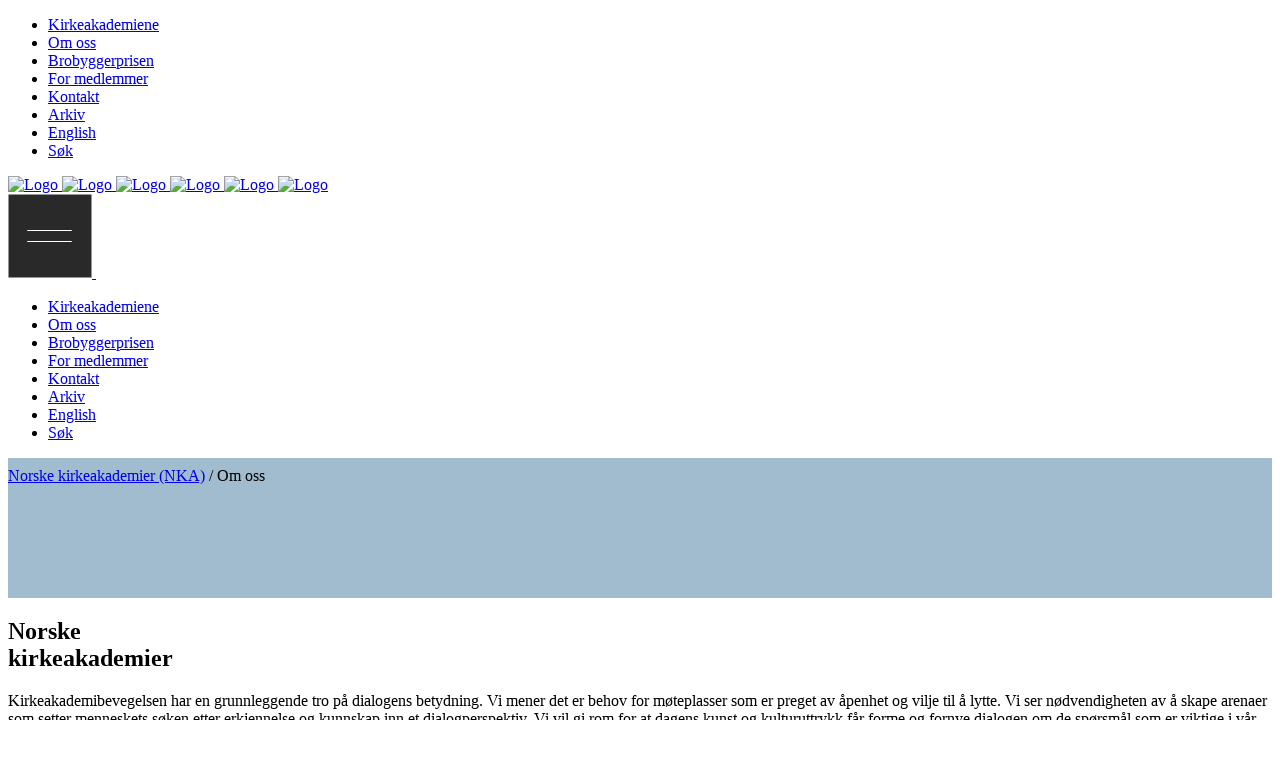

--- FILE ---
content_type: text/html; charset=UTF-8
request_url: https://kirkeakademiene.no/om-oss/
body_size: 37787
content:
<!DOCTYPE html>
<html lang="nb-NO">
<head>
	<meta charset="UTF-8"/>
	
	<link rel="profile" href="http://gmpg.org/xfn/11"/>
		
				<meta name=viewport content="width=device-width,initial-scale=1,user-scalable=no">
					
						
				
	<style>:root,::before,::after{--mec-heading-font-family: 'Gilda Display';--mec-paragraph-font-family: 'Open Sans';--mec-color-skin: #ff7a47;--mec-color-skin-rgba-1: rgba(255,122,71,.25);--mec-color-skin-rgba-2: rgba(255,122,71,.5);--mec-color-skin-rgba-3: rgba(255,122,71,.75);--mec-color-skin-rgba-4: rgba(255,122,71,.11);--mec-container-normal-width: 1196px;--mec-container-large-width: 1690px;--mec-fes-main-color: #40d9f1;--mec-fes-main-color-rgba-1: rgba(64, 217, 241, 0.12);--mec-fes-main-color-rgba-2: rgba(64, 217, 241, 0.23);--mec-fes-main-color-rgba-3: rgba(64, 217, 241, 0.03);--mec-fes-main-color-rgba-4: rgba(64, 217, 241, 0.3);--mec-fes-main-color-rgba-5: rgb(64 217 241 / 7%);--mec-fes-main-color-rgba-6: rgba(64, 217, 241, 0.2);--mec-fluent-main-color: #ade7ff;--mec-fluent-main-color-rgba-1: rgba(173, 231, 255, 0.3);--mec-fluent-main-color-rgba-2: rgba(173, 231, 255, 0.8);--mec-fluent-main-color-rgba-3: rgba(173, 231, 255, 0.1);--mec-fluent-main-color-rgba-4: rgba(173, 231, 255, 0.2);--mec-fluent-main-color-rgba-5: rgba(173, 231, 255, 0.7);--mec-fluent-main-color-rgba-6: rgba(173, 231, 255, 0.7);--mec-fluent-bold-color: #00acf8;--mec-fluent-bg-hover-color: #ebf9ff;--mec-fluent-bg-color: #f5f7f8;--mec-fluent-second-bg-color: #d6eef9;}.mec-wrap, .mec-wrap div:not([class^="elementor-"]), .lity-container, .mec-wrap h1, .mec-wrap h2, .mec-wrap h3, .mec-wrap h4, .mec-wrap h5, .mec-wrap h6, .entry-content .mec-wrap h1, .entry-content .mec-wrap h2, .entry-content .mec-wrap h3, .entry-content .mec-wrap h4, .entry-content .mec-wrap h5, .entry-content .mec-wrap h6, .mec-wrap .mec-totalcal-box input[type="submit"], .mec-wrap .mec-totalcal-box .mec-totalcal-view span, .mec-agenda-event-title a, .lity-content .mec-events-meta-group-booking select, .lity-content .mec-book-ticket-variation h5, .lity-content .mec-events-meta-group-booking input[type="number"], .lity-content .mec-events-meta-group-booking input[type="text"], .lity-content .mec-events-meta-group-booking input[type="email"],.mec-organizer-item a, .mec-single-event .mec-events-meta-group-booking ul.mec-book-tickets-container li.mec-book-ticket-container label{ font-family: "Montserrat", -apple-system, BlinkMacSystemFont, "Segoe UI", Roboto, sans-serif;}.mec-event-content p, .mec-search-bar-result .mec-event-detail{ font-family: Roboto, sans-serif;} .mec-wrap .mec-totalcal-box input, .mec-wrap .mec-totalcal-box select, .mec-checkboxes-search .mec-searchbar-category-wrap, .mec-wrap .mec-totalcal-box .mec-totalcal-view span{ font-family: "Roboto", Helvetica, Arial, sans-serif; }.mec-event-grid-modern .event-grid-modern-head .mec-event-day, .mec-event-list-minimal .mec-time-details, .mec-event-list-minimal .mec-event-detail, .mec-event-list-modern .mec-event-detail, .mec-event-grid-minimal .mec-time-details, .mec-event-grid-minimal .mec-event-detail, .mec-event-grid-simple .mec-event-detail, .mec-event-cover-modern .mec-event-place, .mec-event-cover-clean .mec-event-place, .mec-calendar .mec-event-article .mec-localtime-details div, .mec-calendar .mec-event-article .mec-event-detail, .mec-calendar.mec-calendar-daily .mec-calendar-d-top h2, .mec-calendar.mec-calendar-daily .mec-calendar-d-top h3, .mec-toggle-item-col .mec-event-day, .mec-weather-summary-temp{ font-family: "Roboto", sans-serif; } .mec-fes-form, .mec-fes-list, .mec-fes-form input, .mec-event-date .mec-tooltip .box, .mec-event-status .mec-tooltip .box, .ui-datepicker.ui-widget, .mec-fes-form button[type="submit"].mec-fes-sub-button, .mec-wrap .mec-timeline-events-container p, .mec-wrap .mec-timeline-events-container h4, .mec-wrap .mec-timeline-events-container div, .mec-wrap .mec-timeline-events-container a, .mec-wrap .mec-timeline-events-container span{ font-family: -apple-system, BlinkMacSystemFont, "Segoe UI", Roboto, sans-serif !important; }</style><title>Om oss &#8211; Norske kirkeakademier (NKA)</title>
<meta name='robots' content='max-image-preview:large' />
	<style>img:is([sizes="auto" i], [sizes^="auto," i]) { contain-intrinsic-size: 3000px 1500px }</style>
	<link rel='dns-prefetch' href='//fonts.googleapis.com' />
<link rel="alternate" type="application/rss+xml" title="Norske kirkeakademier (NKA) &raquo; strøm" href="https://kirkeakademiene.no/feed/" />
<script type="text/javascript">
/* <![CDATA[ */
window._wpemojiSettings = {"baseUrl":"https:\/\/s.w.org\/images\/core\/emoji\/16.0.1\/72x72\/","ext":".png","svgUrl":"https:\/\/s.w.org\/images\/core\/emoji\/16.0.1\/svg\/","svgExt":".svg","source":{"concatemoji":"https:\/\/kirkeakademiene.no\/wp-includes\/js\/wp-emoji-release.min.js?ver=6.8.3"}};
/*! This file is auto-generated */
!function(s,n){var o,i,e;function c(e){try{var t={supportTests:e,timestamp:(new Date).valueOf()};sessionStorage.setItem(o,JSON.stringify(t))}catch(e){}}function p(e,t,n){e.clearRect(0,0,e.canvas.width,e.canvas.height),e.fillText(t,0,0);var t=new Uint32Array(e.getImageData(0,0,e.canvas.width,e.canvas.height).data),a=(e.clearRect(0,0,e.canvas.width,e.canvas.height),e.fillText(n,0,0),new Uint32Array(e.getImageData(0,0,e.canvas.width,e.canvas.height).data));return t.every(function(e,t){return e===a[t]})}function u(e,t){e.clearRect(0,0,e.canvas.width,e.canvas.height),e.fillText(t,0,0);for(var n=e.getImageData(16,16,1,1),a=0;a<n.data.length;a++)if(0!==n.data[a])return!1;return!0}function f(e,t,n,a){switch(t){case"flag":return n(e,"\ud83c\udff3\ufe0f\u200d\u26a7\ufe0f","\ud83c\udff3\ufe0f\u200b\u26a7\ufe0f")?!1:!n(e,"\ud83c\udde8\ud83c\uddf6","\ud83c\udde8\u200b\ud83c\uddf6")&&!n(e,"\ud83c\udff4\udb40\udc67\udb40\udc62\udb40\udc65\udb40\udc6e\udb40\udc67\udb40\udc7f","\ud83c\udff4\u200b\udb40\udc67\u200b\udb40\udc62\u200b\udb40\udc65\u200b\udb40\udc6e\u200b\udb40\udc67\u200b\udb40\udc7f");case"emoji":return!a(e,"\ud83e\udedf")}return!1}function g(e,t,n,a){var r="undefined"!=typeof WorkerGlobalScope&&self instanceof WorkerGlobalScope?new OffscreenCanvas(300,150):s.createElement("canvas"),o=r.getContext("2d",{willReadFrequently:!0}),i=(o.textBaseline="top",o.font="600 32px Arial",{});return e.forEach(function(e){i[e]=t(o,e,n,a)}),i}function t(e){var t=s.createElement("script");t.src=e,t.defer=!0,s.head.appendChild(t)}"undefined"!=typeof Promise&&(o="wpEmojiSettingsSupports",i=["flag","emoji"],n.supports={everything:!0,everythingExceptFlag:!0},e=new Promise(function(e){s.addEventListener("DOMContentLoaded",e,{once:!0})}),new Promise(function(t){var n=function(){try{var e=JSON.parse(sessionStorage.getItem(o));if("object"==typeof e&&"number"==typeof e.timestamp&&(new Date).valueOf()<e.timestamp+604800&&"object"==typeof e.supportTests)return e.supportTests}catch(e){}return null}();if(!n){if("undefined"!=typeof Worker&&"undefined"!=typeof OffscreenCanvas&&"undefined"!=typeof URL&&URL.createObjectURL&&"undefined"!=typeof Blob)try{var e="postMessage("+g.toString()+"("+[JSON.stringify(i),f.toString(),p.toString(),u.toString()].join(",")+"));",a=new Blob([e],{type:"text/javascript"}),r=new Worker(URL.createObjectURL(a),{name:"wpTestEmojiSupports"});return void(r.onmessage=function(e){c(n=e.data),r.terminate(),t(n)})}catch(e){}c(n=g(i,f,p,u))}t(n)}).then(function(e){for(var t in e)n.supports[t]=e[t],n.supports.everything=n.supports.everything&&n.supports[t],"flag"!==t&&(n.supports.everythingExceptFlag=n.supports.everythingExceptFlag&&n.supports[t]);n.supports.everythingExceptFlag=n.supports.everythingExceptFlag&&!n.supports.flag,n.DOMReady=!1,n.readyCallback=function(){n.DOMReady=!0}}).then(function(){return e}).then(function(){var e;n.supports.everything||(n.readyCallback(),(e=n.source||{}).concatemoji?t(e.concatemoji):e.wpemoji&&e.twemoji&&(t(e.twemoji),t(e.wpemoji)))}))}((window,document),window._wpemojiSettings);
/* ]]> */
</script>

<link rel='stylesheet' id='mec-select2-style-css' href='https://kirkeakademiene.no/wp-content/plugins/modern-events-calendar/assets/packages/select2/select2.min.css?ver=7.13.0' type='text/css' media='all' />
<link rel='stylesheet' id='mec-font-icons-css' href='https://kirkeakademiene.no/wp-content/plugins/modern-events-calendar/assets/css/iconfonts.css?ver=7.13.0' type='text/css' media='all' />
<link rel='stylesheet' id='mec-frontend-style-css' href='https://kirkeakademiene.no/wp-content/plugins/modern-events-calendar/assets/css/frontend.min.css?ver=7.13.0' type='text/css' media='all' />
<link rel='stylesheet' id='mec-tooltip-style-css' href='https://kirkeakademiene.no/wp-content/plugins/modern-events-calendar/assets/packages/tooltip/tooltip.css?ver=7.13.0' type='text/css' media='all' />
<link rel='stylesheet' id='mec-tooltip-shadow-style-css' href='https://kirkeakademiene.no/wp-content/plugins/modern-events-calendar/assets/packages/tooltip/tooltipster-sideTip-shadow.min.css?ver=7.13.0' type='text/css' media='all' />
<link rel='stylesheet' id='featherlight-css' href='https://kirkeakademiene.no/wp-content/plugins/modern-events-calendar/assets/packages/featherlight/featherlight.css?ver=7.13.0' type='text/css' media='all' />
<link rel='stylesheet' id='mec-custom-google-font-css' href='https://fonts.googleapis.com/css?family=Gilda+Display%3Aregular%2C+%7COpen+Sans%3Aregular%2C+regular%2C+regular%2C+regular%2C+regular%2C+regular%2C+regular%2C+regular%2C+regular%2C+regular%2C+&#038;subset=latin%2Clatin-ext&#038;ver=7.13.0' type='text/css' media='all' />
<link rel='stylesheet' id='mec-lity-style-css' href='https://kirkeakademiene.no/wp-content/plugins/modern-events-calendar/assets/packages/lity/lity.min.css?ver=7.13.0' type='text/css' media='all' />
<link rel='stylesheet' id='mec-general-calendar-style-css' href='https://kirkeakademiene.no/wp-content/plugins/modern-events-calendar/assets/css/mec-general-calendar.css?ver=7.13.0' type='text/css' media='all' />
<style id='wp-emoji-styles-inline-css' type='text/css'>

	img.wp-smiley, img.emoji {
		display: inline !important;
		border: none !important;
		box-shadow: none !important;
		height: 1em !important;
		width: 1em !important;
		margin: 0 0.07em !important;
		vertical-align: -0.1em !important;
		background: none !important;
		padding: 0 !important;
	}
</style>
<link rel='stylesheet' id='wp-components-css' href='https://kirkeakademiene.no/wp-includes/css/dist/components/style.min.css?ver=6.8.3' type='text/css' media='all' />
<link rel='stylesheet' id='wp-preferences-css' href='https://kirkeakademiene.no/wp-includes/css/dist/preferences/style.min.css?ver=6.8.3' type='text/css' media='all' />
<link rel='stylesheet' id='wp-block-editor-css' href='https://kirkeakademiene.no/wp-includes/css/dist/block-editor/style.min.css?ver=6.8.3' type='text/css' media='all' />
<link rel='stylesheet' id='popup-maker-block-library-style-css' href='https://kirkeakademiene.no/wp-content/plugins/popup-maker/dist/packages/block-library-style.css?ver=dbea705cfafe089d65f1' type='text/css' media='all' />
<link rel='stylesheet' id='qi-addons-for-elementor-grid-style-css' href='https://kirkeakademiene.no/wp-content/plugins/qi-addons-for-elementor/assets/css/grid.min.css?ver=1.9.5' type='text/css' media='all' />
<link rel='stylesheet' id='qi-addons-for-elementor-helper-parts-style-css' href='https://kirkeakademiene.no/wp-content/plugins/qi-addons-for-elementor/assets/css/helper-parts.min.css?ver=1.9.5' type='text/css' media='all' />
<link rel='stylesheet' id='qi-addons-for-elementor-style-css' href='https://kirkeakademiene.no/wp-content/plugins/qi-addons-for-elementor/assets/css/main.min.css?ver=1.9.5' type='text/css' media='all' />
<link rel='stylesheet' id='stockholm-default-style-css' href='https://kirkeakademiene.no/wp-content/themes/stockholm/style.css?ver=6.8.3' type='text/css' media='all' />
<link rel='stylesheet' id='stockholm-child-style-css' href='https://kirkeakademiene.no/wp-content/themes/stockholm-child/style.css?ver=6.8.3' type='text/css' media='all' />
<link rel='stylesheet' id='mediaelement-css' href='https://kirkeakademiene.no/wp-includes/js/mediaelement/mediaelementplayer-legacy.min.css?ver=4.2.17' type='text/css' media='all' />
<link rel='stylesheet' id='wp-mediaelement-css' href='https://kirkeakademiene.no/wp-includes/js/mediaelement/wp-mediaelement.min.css?ver=6.8.3' type='text/css' media='all' />
<link rel='stylesheet' id='stockholm-font-awesome-css' href='https://kirkeakademiene.no/wp-content/themes/stockholm/framework/modules/icons/font-awesome/css/font-awesome.min.css?ver=6.8.3' type='text/css' media='all' />
<link rel='stylesheet' id='elegant-icons-css' href='https://kirkeakademiene.no/wp-content/themes/stockholm/framework/modules/icons/elegant-icons/style.min.css?ver=6.8.3' type='text/css' media='all' />
<link rel='stylesheet' id='linear-icons-css' href='https://kirkeakademiene.no/wp-content/themes/stockholm/framework/modules/icons/linear-icons/style.min.css?ver=6.8.3' type='text/css' media='all' />
<link rel='stylesheet' id='linea-icons-css' href='https://kirkeakademiene.no/wp-content/themes/stockholm/framework/modules/icons/linea-icons/style.min.css?ver=6.8.3' type='text/css' media='all' />
<link rel='stylesheet' id='ion-icons-css' href='https://kirkeakademiene.no/wp-content/themes/stockholm/framework/modules/icons/ion-icons/style.min.css?ver=6.8.3' type='text/css' media='all' />
<link rel='stylesheet' id='stockholm-stylesheet-css' href='https://kirkeakademiene.no/wp-content/themes/stockholm/css/stylesheet.min.css?ver=6.8.3' type='text/css' media='all' />
<link rel='stylesheet' id='stockholm-style-dynamic-css' href='https://kirkeakademiene.no/wp-content/themes/stockholm/css/style_dynamic.css?ver=1700654121' type='text/css' media='all' />
<link rel='stylesheet' id='stockholm-responsive-css' href='https://kirkeakademiene.no/wp-content/themes/stockholm/css/responsive.min.css?ver=6.8.3' type='text/css' media='all' />
<link rel='stylesheet' id='stockholm-style-dynamic-responsive-css' href='https://kirkeakademiene.no/wp-content/themes/stockholm/css/style_dynamic_responsive.css?ver=1700654121' type='text/css' media='all' />
<style id='stockholm-style-dynamic-responsive-inline-css' type='text/css'>
.fs-menu-animation-underline nav.popup_menu>ul>li>a span:before, .menu-animation-underline nav.vertical_menu>ul>li>a .menu-text:before {
    bottom: 15px;
}

.footer_top .widget_nav_menu li.menu-item a {
    margin-bottom: 0px;
}

.q_icon_with_title .icon_text_holder .icon_title {
    margin: 0 0 8px;
}

.q_icon_with_title.center .icon_text_holder {
    margin: 20px 0 0;
}

.price_table_inner ul li.pricing_table_content {
    padding: 0 0 48px 0;
}

.price_table_inner ul li.table_title {
    padding: 60px 27px 0;
}

.price_table_inner ul li.prices {
    padding: 5px 27px 67px;
}

h4.icon_title {
    padding-left: 13px;
}


.qode_column.column4.qodef-footer-top-column-4 a.qbutton.small.qbutton_with_icon {
    margin-right: 5px;
}

.price_table_inner .price_button{
padding: 0 0 72px;
background-color: #E9E7E5;
}

.price_table_inner .price_button:hover{
background-color: #E9E7E5 !important;
}

.price_table_inner .price_button a{
color: #000;
border: 1px solid #000;
padding: 0 60px;
}

.elementor-button-content-wrapper .elementor-button-icon svg * {
stroke: currentColor;
}

.qbutton.qbutton_with_icon {
    display: flex;
    flex-direction: row-reverse;
}

.qbutton.small .button_icon{
    margin: 0 6px 0 0;
}

i.qodef-icon-linea-icon.icon-arrows-up {
    vertical-align: middle;
}

.qbutton{
line-height: 64px;
}

.cf7_custom_style_1 input.wpcf7-form-control.wpcf7-submit, .cf7_custom_style_1 input.wpcf7-form-control.wpcf7-submit:not([disabled]), .contact_form.cf7_custom_style_1 .qbutton{
    line-height: 64px;
}

.price_table_inner .price_button a{
transition: 0.3s ease;
}

.price_table_inner .price_button a:hover{
color: #fff;
background-color: #000;
}

.elementor-button-content-wrapper .elementor-button-icon svg *{
fill: currentColor;
}

.popup_menu.qode-popup-menu-svg-path .qode-popup-svg-holder svg rect{
fill: #292929;
}

.popup_menu.qode-popup-menu-svg-path .qode-popup-svg-holder svg line{
fill: none;
stroke: #fff;
transition: all 0.3s ease;
transform-origin: center center;
}

@media only screen and (min-width: 1001px){
.header_bottom{
padding: 0;
}

.side_menu_button>a{
padding: 0;
}
}

.popup_menu.qode-popup-menu-svg-path .qode-popup-svg-holder.qode-popup-svg-closer{
top: -41px;
left: 25px;
}

.popup_menu.qode-popup-menu-svg-path:hover .qode-popup-svg-holder.qode-popup-svg-opener svg line{
transform: scaleX(0.74);
}

@media only screen and (max-width: 770px) {
.header_inner_right{
    left: 57px;
    top: -5px;
}
}

@media only screen and (max-width: 1024px) and (min-width: 601px)
.qode_footer_adv_responsiveness.qode_footer_adv_responsiveness_1024.qode_footer_adv_responsiveness_two_columns .footer_top .four_columns .column1, .qode_footer_adv_responsiveness.qode_footer_adv_responsiveness_1024.qode_footer_adv_responsiveness_two_columns .footer_top .four_columns .column2 {
    margin: 0 0 35px;
}

@media only screen and (max-width: 770px) {
.fs-menu-animation-underline nav.popup_menu>ul>li>a span:before, .menu-animation-underline nav.vertical_menu>ul>li>a .menu-text:before {
    bottom: 7px;
}
}

@media only screen and (max-width: 600px){
.header_inner_right {
    left: 15px;
}
.logo_wrapper{
    left: 27%;
}
}


.touch .rev_slider {
    height: 100vh !important;
}

























</style>
<link rel='stylesheet' id='stockholm-google-fonts-css' href='https://fonts.googleapis.com/css?family=Raleway%3A100%2C100i%2C200%2C200i%2C300%2C300i%2C400%2C400i%2C500%2C500i%2C600%2C600i%2C700%2C700i%2C800%2C800i%2C900%2C900i%7CCrete+Round%3A100%2C100i%2C200%2C200i%2C300%2C300i%2C400%2C400i%2C500%2C500i%2C600%2C600i%2C700%2C700i%2C800%2C800i%2C900%2C900i%7COpen+Sans%3A100%2C100i%2C200%2C200i%2C300%2C300i%2C400%2C400i%2C500%2C500i%2C600%2C600i%2C700%2C700i%2C800%2C800i%2C900%2C900i%7CGilda+Display%3A100%2C100i%2C200%2C200i%2C300%2C300i%2C400%2C400i%2C500%2C500i%2C600%2C600i%2C700%2C700i%2C800%2C800i%2C900%2C900i%7COverpass%3A100%2C100i%2C200%2C200i%2C300%2C300i%2C400%2C400i%2C500%2C500i%2C600%2C600i%2C700%2C700i%2C800%2C800i%2C900%2C900i&#038;subset=latin%2Clatin-ext&#038;ver=1.0.0' type='text/css' media='all' />
<link rel='stylesheet' id='popup-maker-site-css' href='//kirkeakademiene.no/wp-content/uploads/pum/pum-site-styles.css?generated=1745508818&#038;ver=1.21.5' type='text/css' media='all' />
<link rel='stylesheet' id='swiper-css' href='https://kirkeakademiene.no/wp-content/plugins/qi-addons-for-elementor/assets/plugins/swiper/8.4.5/swiper.min.css?ver=8.4.5' type='text/css' media='all' />
<link rel='stylesheet' id='elementor-icons-css' href='https://kirkeakademiene.no/wp-content/plugins/elementor/assets/lib/eicons/css/elementor-icons.min.css?ver=5.44.0' type='text/css' media='all' />
<link rel='stylesheet' id='elementor-frontend-css' href='https://kirkeakademiene.no/wp-content/plugins/elementor/assets/css/frontend.min.css?ver=3.32.5' type='text/css' media='all' />
<link rel='stylesheet' id='elementor-post-474-css' href='https://kirkeakademiene.no/wp-content/uploads/elementor/css/post-474.css?ver=1764723865' type='text/css' media='all' />
<link rel='stylesheet' id='widget-heading-css' href='https://kirkeakademiene.no/wp-content/plugins/elementor/assets/css/widget-heading.min.css?ver=3.32.5' type='text/css' media='all' />
<link rel='stylesheet' id='e-motion-fx-css' href='https://kirkeakademiene.no/wp-content/plugins/elementor-pro/assets/css/modules/motion-fx.min.css?ver=3.32.3' type='text/css' media='all' />
<link rel='stylesheet' id='widget-image-css' href='https://kirkeakademiene.no/wp-content/plugins/elementor/assets/css/widget-image.min.css?ver=3.32.5' type='text/css' media='all' />
<link rel='stylesheet' id='elementor-post-9-css' href='https://kirkeakademiene.no/wp-content/uploads/elementor/css/post-9.css?ver=1764725599' type='text/css' media='all' />
<link rel='stylesheet' id='elementor-gf-local-roboto-css' href='https://kirkeakademiene.no/wp-content/uploads/elementor/google-fonts/css/roboto.css?ver=1761039573' type='text/css' media='all' />
<link rel='stylesheet' id='elementor-gf-local-robotoslab-css' href='https://kirkeakademiene.no/wp-content/uploads/elementor/google-fonts/css/robotoslab.css?ver=1761039575' type='text/css' media='all' />
<script type="text/javascript" src="https://kirkeakademiene.no/wp-includes/js/jquery/jquery.min.js?ver=3.7.1" id="jquery-core-js"></script>
<script type="text/javascript" src="https://kirkeakademiene.no/wp-includes/js/jquery/jquery-migrate.min.js?ver=3.4.1" id="jquery-migrate-js"></script>
<script type="text/javascript" src="https://kirkeakademiene.no/wp-content/themes/stockholm/js/plugins/hammer.min.js?ver=1" id="hammer-js"></script>
<script type="text/javascript" src="https://kirkeakademiene.no/wp-content/themes/stockholm/js/plugins/virtual-scroll.min.js?ver=1" id="virtual-scroll-js"></script>
<link rel="https://api.w.org/" href="https://kirkeakademiene.no/wp-json/" /><link rel="alternate" title="JSON" type="application/json" href="https://kirkeakademiene.no/wp-json/wp/v2/pages/9" /><link rel="EditURI" type="application/rsd+xml" title="RSD" href="https://kirkeakademiene.no/xmlrpc.php?rsd" />
<meta name="generator" content="WordPress 6.8.3" />
<link rel="canonical" href="https://kirkeakademiene.no/om-oss/" />
<link rel='shortlink' href='https://kirkeakademiene.no/?p=9' />
<link rel="alternate" title="oEmbed (JSON)" type="application/json+oembed" href="https://kirkeakademiene.no/wp-json/oembed/1.0/embed?url=https%3A%2F%2Fkirkeakademiene.no%2Fom-oss%2F" />
<link rel="alternate" title="oEmbed (XML)" type="text/xml+oembed" href="https://kirkeakademiene.no/wp-json/oembed/1.0/embed?url=https%3A%2F%2Fkirkeakademiene.no%2Fom-oss%2F&#038;format=xml" />
<meta name="generator" content="Elementor 3.32.5; features: additional_custom_breakpoints; settings: css_print_method-external, google_font-enabled, font_display-auto">
			<style>
				.e-con.e-parent:nth-of-type(n+4):not(.e-lazyloaded):not(.e-no-lazyload),
				.e-con.e-parent:nth-of-type(n+4):not(.e-lazyloaded):not(.e-no-lazyload) * {
					background-image: none !important;
				}
				@media screen and (max-height: 1024px) {
					.e-con.e-parent:nth-of-type(n+3):not(.e-lazyloaded):not(.e-no-lazyload),
					.e-con.e-parent:nth-of-type(n+3):not(.e-lazyloaded):not(.e-no-lazyload) * {
						background-image: none !important;
					}
				}
				@media screen and (max-height: 640px) {
					.e-con.e-parent:nth-of-type(n+2):not(.e-lazyloaded):not(.e-no-lazyload),
					.e-con.e-parent:nth-of-type(n+2):not(.e-lazyloaded):not(.e-no-lazyload) * {
						background-image: none !important;
					}
				}
			</style>
			<link rel="icon" href="https://kirkeakademiene.no/wp-content/uploads/2021/06/cropped-NKA_LOGO_RGB-32x32.png" sizes="32x32" />
<link rel="icon" href="https://kirkeakademiene.no/wp-content/uploads/2021/06/cropped-NKA_LOGO_RGB-192x192.png" sizes="192x192" />
<link rel="apple-touch-icon" href="https://kirkeakademiene.no/wp-content/uploads/2021/06/cropped-NKA_LOGO_RGB-180x180.png" />
<meta name="msapplication-TileImage" content="https://kirkeakademiene.no/wp-content/uploads/2021/06/cropped-NKA_LOGO_RGB-270x270.png" />
		<style type="text/css" id="wp-custom-css">
			.mec-category {
  display: none;
}

.breadcrumb a, .breadcrumb span {
	line-height:35px
}

.mec-category {
  display: none;
}

.breadcrumb a, .breadcrumb span {
	line-height:35px
}

.home .mec-event-detail {
  display: none;
}

.mec-event-list-minimal .mec-event-article {
  padding: 12px 0px !important;
}

.page-id-10352 ul.mec-categories {
  padding: 0;
  margin: 5px 0 20px 0px;
}

.page-id-10352 .mec-category a {
  padding-left: 3px !important;
}

.page-id-10352 .mec-category a, .page-id-10352 .mec-event-loc-place {
  font-size: 14px !important;
}

.page-id-10352 .mec-categories-wrapper {
  padding-top: 5px;
}

@media only screen and (min-width: 961px) {
  .mec-fes-form .mec-fes-form-sdbr {
    width: 250px;
  }
}

.mec-fes-form, .mec-fes-form .html-active .switch-html, .mec-fes-form .mec-attendees-wrapper .mec-attendees-list .w-clearfix, .mec-fes-form .tmce-active .switch-tmce, .mec-fes-form .wp-editor-tabs .wp-switch-editor:active, .mec-fes-list {
  background: none;
}
.mec-fes-form .mec-meta-box-fields h4, .mec-fes-form .quicktags-toolbar, .mec-fes-form div.mce-toolbar-grp {
  background: var(--mec-fes-main-color-rgba-2);

}

.mec-fes-form .mec-meta-box-fields h4, .mec-fes-form .quicktags-toolbar, .mec-fes-form div.mce-toolbar-grp {
  background: #d4d4d4;
}

.mec-fes-form .mec-meta-box-fields h4, .mec-fes-form #mec_bfixed_form_field_types .button, .mec-fes-form #mec_bfixed_form_field_types .button:before, .mec-fes-form #mec_meta_box_tickets_form [id^=mec_ticket_row] .mec_add_price_date_button, .mec-fes-form #mec_reg_form_field_types .button, .mec-fes-form #mec_reg_form_field_types .button:before, .mec-fes-form .html-active .switch-html, .mec-fes-form .mec-attendees-wrapper .mec-attendees-list .mec-booking-attendees-tooltip:before, .mec-fes-form .mec-form-row .button:not(.wp-color-result), .mec-fes-form .mec-form-row .quicktags-toolbar input.button.button-small, .mec-fes-form .mec-meta-box-fields h4, .mec-fes-form .mec-meta-box-fields h4 label, .mec-fes-form .mec-title span.mec-dashicons, .mec-fes-form .tmce-active .switch-tmce, .mec-fes-form .wp-editor-tabs .wp-switch-editor:active, .mec-fes-form input[type=file], .mec-fes-list ul li a:hover {
	color:#000
}
.mec-fes-form .mec-meta-box-fields {
    border: none;
    box-shadow: none;
    border-radius: 0;
}

.mec-fes-form #mec-event-data input[type=date], .mec-fes-form #mec_bfixed_form_field_types .button, .mec-fes-form #mec_bfixed_form_fields input[type=checkbox], .mec-fes-form #mec_bfixed_form_fields input[type=radio], .mec-fes-form #mec_meta_box_tickets_form [id^=mec_ticket_row] .mec_add_price_date_button, .mec-fes-form #mec_reg_form_field_types .button, .mec-fes-form #mec_reg_form_fields input[type=checkbox], .mec-fes-form #mec_reg_form_fields input[type=radio], .mec-fes-form .mce-tinymce.mce-container.mce-panel, .mec-fes-form .mce-toolbar .mce-btn-group .mce-btn.mce-listbox, .mec-fes-form .mec-form-row .button:not(.wp-color-result), .mec-fes-form .mec-meta-box-fields, .mec-fes-form .quicktags-toolbar, .mec-fes-form .wp-editor-tabs .wp-switch-editor, .mec-fes-form div.mce-toolbar-grp, .mec-fes-form input[type=checkbox], .mec-fes-form input[type=email], .mec-fes-form input[type=number], .mec-fes-form input[type=password], .mec-fes-form input[type=radio], .mec-fes-form input[type=tel], .mec-fes-form input[type=text], .mec-fes-form input[type=url], .mec-fes-form select, .mec-fes-form textarea, .mec-fes-form ul#mec_bfixed_form_fields li, .mec-fes-form ul#mec_reg_form_fields li, .mec-fes-list ul li, .mec-fes-form #mec-event-data input[type=date], .mec-fes-form #mec_bfixed_form_field_types .button, .mec-fes-form #mec_bfixed_form_fields input[type=checkbox], .mec-fes-form #mec_bfixed_form_fields input[type=radio], .mec-fes-form #mec_meta_box_tickets_form [id^=mec_ticket_row] .mec_add_price_date_button, .mec-fes-form #mec_reg_form_field_types .button, .mec-fes-form #mec_reg_form_fields input[type=checkbox], .mec-fes-form #mec_reg_form_fields input[type=radio], .mec-fes-form .mce-tinymce.mce-container.mce-panel, .mec-fes-form .mce-toolbar .mce-btn-group .mce-btn.mce-listbox, .mec-fes-form .mec-form-row .button:not(.wp-color-result), .mec-fes-form .mec-meta-box-fields, .mec-fes-form .quicktags-toolbar, .mec-fes-form .wp-editor-tabs .wp-switch-editor, .mec-fes-form div.mce-toolbar-grp, .mec-fes-form input[type=checkbox], .mec-fes-form input[type=email], .mec-fes-form input[type=number], .mec-fes-form input[type=password], .mec-fes-form input[type=radio], .mec-fes-form input[type=tel], .mec-fes-form input[type=text], .mec-fes-form input[type=url], .mec-fes-form select, .mec-fes-form textarea, .mec-fes-form ul#mec_bfixed_form_fields li, .mec-fes-form ul#mec_reg_form_fields li, .mec-fes-list ul li {
    border-color: #000;
}

.mec-fes-form .mec-form-row .button:not(.wp-color-result), .mec-fes-list ul li {
    box-shadow: 0;
}

.mec-fes-form #mec_reg_form_field_types .button.red:hover, .mec-fes-form #mec_reg_form_field_types .button:hover, .mec-fes-form .mec-form-row .button:not(.wp-color-result):hover, .mec-fes-form .mec-form-row .quicktags-toolbar input.button.button-small:hover, .mec-fes-form button[type=submit].mec-fes-sub-button, .mec-fes-list ul li .mec-fes-event-export a:hover, .mec-fes-list ul li .mec-fes-event-view a:hover {
    background: #000;
    color: #fff;
    border-color: #000 !important;
}

.mec-fes-form-top-actions a, .mec-fes-list-top-actions a, .single-mec-events .pmpro_content_message a, .single-mec-events .pmpro_content_message a:link  {
background-color:#ff7a47
}

ul.mec-categories li.mec-category a {
    color: #000;
    text-align: left;
    font-size: 12px;
}

.mec-sl-folder {
	display:none !important
}

ul.mec-categories {
    padding: 0;
    margin: 5px 0 0;
}

ul.mec-categories li.mec-category {
	margin-top:5px
}

.mc4wp-form-fields input  {
  padding: 10px;
  border: 0;
  width: 240px;
}

.mc4wp-form-fields  input[type="submit"] {
	background-color: #FF7A47;
		color:#ffffff;
	width:120px;
	margin-top:5px
}		</style>
		</head>
<body class="wp-singular page-template page-template-elementor_header_footer page page-id-9 wp-theme-stockholm wp-child-theme-stockholm-child mec-theme-stockholm stockholm-core-2.4.8 qodef-qi--no-touch qi-addons-for-elementor-1.9.5 select-child-theme-ver-1.1.2 select-theme-ver-9.14.3 fs-menu-animation-underline popup-menu-fade  qode_grid_1400 qode_footer_adv_responsiveness qode_footer_adv_responsiveness_1024 qode_footer_adv_responsiveness_two_columns qode_menu_ qode-mobile-logo-set elementor-default elementor-template-full-width elementor-kit-474 elementor-page elementor-page-9">
		<div class="wrapper">
		<div class="wrapper_inner">
						<a id='back_to_top' href='#'>
				<span class="fa-stack">
					<i class="qodef-icon-linea-icon icon-arrows-up " ></i>				</span>
			</a>
			<div class="popup_menu_holder_outer">
	<div class="popup_menu_holder">
		<div class="popup_menu_holder_inner">
			<nav class="popup_menu">
				<ul id="menu-hovedmeny" class=""><li id="popup-menu-item-1195" class="menu-item menu-item-type-post_type menu-item-object-page "><a href="https://kirkeakademiene.no/kirkeakademiene/" class=""><span>Kirkeakademiene</span></a></li>
<li id="popup-menu-item-8544" class="menu-item menu-item-type-post_type menu-item-object-page current-menu-item page_item page-item-9 current_page_item active"><a href="https://kirkeakademiene.no/om-oss/" class=" current "><span>Om oss</span></a></li>
<li id="popup-menu-item-8406" class="menu-item menu-item-type-post_type menu-item-object-page "><a href="https://kirkeakademiene.no/brobyggerprisen/" class=""><span>Brobyggerprisen</span></a></li>
<li id="popup-menu-item-1194" class="menu-item menu-item-type-post_type menu-item-object-page "><a href="https://kirkeakademiene.no/for-medlemmer/" class=""><span>For medlemmer</span></a></li>
<li id="popup-menu-item-8322" class="smallermenu first menu-item menu-item-type-post_type menu-item-object-page "><a href="https://kirkeakademiene.no/kontakt/" class=""><span>Kontakt</span></a></li>
<li id="popup-menu-item-8317" class="smallermenu menu-item menu-item-type-post_type menu-item-object-page "><a href="https://kirkeakademiene.no/arkiv/" class=""><span>Arkiv</span></a></li>
<li id="popup-menu-item-8678" class="smallermenu menu-item menu-item-type-post_type menu-item-object-page "><a href="https://kirkeakademiene.no/about-norwegian-church-academies/" class=""><span>English</span></a></li>
<li id="popup-menu-item-983" class="smallermenu menu-item menu-item-type-post_type menu-item-object-page "><a href="https://kirkeakademiene.no/sok/" class=""><span>Søk</span></a></li>
</ul>			</nav>
		</div>
	</div>
</div>	<header class="page_header scrolled_not_transparent  regular">
				
		<div class="header_inner clearfix">
						
			<div class="header_top_bottom_holder">
								
				<div class="header_bottom clearfix" >
																			<div class="header_inner_left">
																								<div class="logo_wrapper">
									<div class="q_logo">
										<a href="https://kirkeakademiene.no/">
	<img class="normal" src="http://kirkeakademiene.no/wp-content/uploads/2021/08/logo-nka-2.png" alt="Logo"/>
<img class="light" src="http://kirkeakademiene.no/wp-content/uploads/2021/08/logo-nka-2.png" alt="Logo"/>
<img class="dark" src="http://kirkeakademiene.no/wp-content/uploads/2021/08/logo-nka-2.png" alt="Logo"/>
    <img class="mobile-logo" src="http://kirkeakademiene.no/wp-content/uploads/2021/08/logo-nka-2.png" alt="Logo"/>
	
	<img class="sticky" src="http://kirkeakademiene.no/wp-content/uploads/2021/08/logo-nka-2.png" alt="Logo"/>
	
				<img class="popup" src="http://kirkeakademiene.no/wp-content/uploads/2021/06/NKA_LOGO_hvit1-1.png" alt="Logo"/>
		</a>									</div>
																	</div>
																
                                							</div>
																																							<div class="header_inner_right">
										<div class="side_menu_button_wrapper right">
																																	<div class="side_menu_button">
																								    	<a href="javascript:void(0)" class="popup_menu normal qode-popup-menu-svg-path">
                    <span class="qode-popup-menu-opener-inner">
                <span class="qode-popup-svg-holder qode-popup-svg-opener">
                    <svg  x="0px" y="0px" height="84" width="84"
	 viewBox="0 0 83 83" style="enable-background:new 0 0 83 83;" xml:space="preserve">
<rect x="0" class="st0" width="83" height="83"/>
<line class="st1" x1="19" y1="36" x2="63" y2="36"/>
<line class="st1" x1="19" y1="47" x2="63" y2="47"/>
</svg>
                </span>
                <span class="qode-popup-svg-holder qode-popup-svg-closer">
                    <svg  x="100px" y="100px" height="35" width="35"
	 viewBox="0 0 35 35" style="enable-background:new 0 0 35 35;" xml:space="preserve">
<style type="text/css">
	.st0{fill:none;stroke:#FFFFFF;stroke-miterlimit:10;}
</style>
<line class="st0" x1="0.4" y1="0.4" x2="31.6" y2="31.6"/>
<line class="st0" x1="0.4" y1="31.6" x2="31.6" y2="0.4"/>
</svg>                </span>
            </span>
        	</a>
																							</div>
										</div>
									</div>
																                                                                    <nav class="main_menu drop_down   right">
                                                                            </nav>
                                																																							<nav class="mobile_menu">
	<ul id="menu-hovedmeny-1" class=""><li id="mobile-menu-item-1195" class="menu-item menu-item-type-post_type menu-item-object-page "><a href="https://kirkeakademiene.no/kirkeakademiene/" class=""><span>Kirkeakademiene</span></a><span class="mobile_arrow"><i class="fa fa-angle-right"></i><i class="fa fa-angle-down"></i></span></li>
<li id="mobile-menu-item-8544" class="menu-item menu-item-type-post_type menu-item-object-page current-menu-item page_item page-item-9 current_page_item active"><a href="https://kirkeakademiene.no/om-oss/" class=" current "><span>Om oss</span></a><span class="mobile_arrow"><i class="fa fa-angle-right"></i><i class="fa fa-angle-down"></i></span></li>
<li id="mobile-menu-item-8406" class="menu-item menu-item-type-post_type menu-item-object-page "><a href="https://kirkeakademiene.no/brobyggerprisen/" class=""><span>Brobyggerprisen</span></a><span class="mobile_arrow"><i class="fa fa-angle-right"></i><i class="fa fa-angle-down"></i></span></li>
<li id="mobile-menu-item-1194" class="menu-item menu-item-type-post_type menu-item-object-page "><a href="https://kirkeakademiene.no/for-medlemmer/" class=""><span>For medlemmer</span></a><span class="mobile_arrow"><i class="fa fa-angle-right"></i><i class="fa fa-angle-down"></i></span></li>
<li id="mobile-menu-item-8322" class="smallermenu first menu-item menu-item-type-post_type menu-item-object-page "><a href="https://kirkeakademiene.no/kontakt/" class=""><span>Kontakt</span></a><span class="mobile_arrow"><i class="fa fa-angle-right"></i><i class="fa fa-angle-down"></i></span></li>
<li id="mobile-menu-item-8317" class="smallermenu menu-item menu-item-type-post_type menu-item-object-page "><a href="https://kirkeakademiene.no/arkiv/" class=""><span>Arkiv</span></a><span class="mobile_arrow"><i class="fa fa-angle-right"></i><i class="fa fa-angle-down"></i></span></li>
<li id="mobile-menu-item-8678" class="smallermenu menu-item menu-item-type-post_type menu-item-object-page "><a href="https://kirkeakademiene.no/about-norwegian-church-academies/" class=""><span>English</span></a><span class="mobile_arrow"><i class="fa fa-angle-right"></i><i class="fa fa-angle-down"></i></span></li>
<li id="mobile-menu-item-983" class="smallermenu menu-item menu-item-type-post_type menu-item-object-page "><a href="https://kirkeakademiene.no/sok/" class=""><span>Søk</span></a><span class="mobile_arrow"><i class="fa fa-angle-right"></i><i class="fa fa-angle-down"></i></span></li>
</ul></nav>								
													</div>
				</div>
			</div>
	</header>
			
			<div class="content content_top_margin_none">
								
				<div class="content_inner">
										
						<div class="title_outer title_without_animation"  data-height="140">
		<div class="title position_left breadcrumbs_title with_background_color with_title_text_bg_color" style="height:140px;;background-color:#a1bcce;">
									<div class="title_holder" style="height:140px;">

                                <div class="container">
                    <div class="container_inner clearfix">
                						<div class="title_subtitle_holder" >
															
																	<div class="breadcrumb"> <div class="breadcrumbs"><div class="breadcrumbs_inner"><a href="https://kirkeakademiene.no/">Norske kirkeakademier (NKA)</a><span class="delimiter">&nbsp;/&nbsp;</span><span class="current">Om oss</span></div></div></div>
															</div>
							                                    </div>
                </div>
                			</div>
		</div>
	</div>
							<div data-elementor-type="wp-page" data-elementor-id="9" class="elementor elementor-9" data-elementor-post-type="page">
						<section class="elementor-section elementor-top-section elementor-element elementor-element-adcef50 elementor-section-full_width elementor-section-height-default elementor-section-height-default parallax_section_no qode_elementor_container_no qode-content-aligment-left" data-id="adcef50" data-element_type="section" data-settings="{&quot;background_background&quot;:&quot;classic&quot;}">
						<div class="elementor-container elementor-column-gap-default">
					<div class="elementor-column elementor-col-100 elementor-top-column elementor-element elementor-element-b550ab8" data-id="b550ab8" data-element_type="column" data-settings="{&quot;background_background&quot;:&quot;classic&quot;}">
			<div class="elementor-widget-wrap elementor-element-populated">
						<section class="elementor-section elementor-inner-section elementor-element elementor-element-877d505 qode_elementor_container_inner elementor-section-boxed elementor-section-height-default elementor-section-height-default parallax_section_no qode-content-aligment-left" data-id="877d505" data-element_type="section" data-settings="{&quot;background_background&quot;:&quot;classic&quot;}">
						<div class="elementor-container elementor-column-gap-default">
					<div class="elementor-column elementor-col-50 elementor-inner-column elementor-element elementor-element-0f435d9" data-id="0f435d9" data-element_type="column">
			<div class="elementor-widget-wrap elementor-element-populated">
						<div class="elementor-element elementor-element-99e12f3 elementor-widget elementor-widget-text-editor" data-id="99e12f3" data-element_type="widget" data-widget_type="text-editor.default">
				<div class="elementor-widget-container">
									<h2>Norske<br />kirkeakademier</h2>								</div>
				</div>
				<div class="elementor-element elementor-element-c708821 elementor-widget elementor-widget-text-editor" data-id="c708821" data-element_type="widget" data-widget_type="text-editor.default">
				<div class="elementor-widget-container">
									<p>Kirkeakademibevegelsen har en grunnleggende tro på dialogens betydning. Vi mener det er behov for møteplasser som er preget av åpenhet og vilje til å lytte. Vi ser nødvendigheten av å skape arenaer som setter menneskets søken etter erkjennelse og kunnskap inn et dialogperspektiv. Vi vil gi rom for at dagens kunst og kulturuttrykk får forme og fornye dialogen om de spørsmål som er viktige i vår tid.</p><p>Norske kirkeakademier (NKA) er et organ for samarbeid mellom kirkeakademiene i Norge. NKA representerer kirkeakademiene i deres felles anliggende overfor statlige og kirkelige myndigheter. NKA fremmer samarbeid mellom tilsvarende institusjoner i andre land og arbeider for økumenisk fellesskap mellom kirkesamfunnene. NKA tar også initiativ til prosjekter, konferanser og andre tiltak som er i bevegelsens ånd.</p><p>Gjennom alle tider har kunsten gitt form til kirkens budskap og formidlet det som ord ikke har maktet å forklare og uttrykke. Kunsten har en verdi i seg selv.</p><p>Kulturmelding for Den norske kirke ble utarbeidet av Norske kirkeakademier på oppdrag fra Kirkerådet. Meldingen ble lagt fram i 2005. Kirkemøtet 2018 gjorde veivalg for Den norske kirkes videre satsing på kunst- og kultur.</p><p>Kulturmeldingen som ble presentert 8. mars 2005, kan du lese <a href="https://kirken.no/globalassets/kirken.no/om-kirken/kulturliv/kunst-og-kultur/kulturmeldingen_2005.pdf" target="_blank" rel="noopener">her.</a></p><p>I 2018 vedtok Kirkemøtet å satse videre på kunst og kultur. Les vedtaket <a href="https://kirken.no/globalassets/kirken.no/om-kirken/slik-styres-kirken/kirkemotet/2018/vedtak/km_11_18_kunst_og_kultur_vedtak.pdf" target="_blank" rel="noopener">her</a>.</p>								</div>
				</div>
				<div class="elementor-element elementor-element-a3a02fd elementor-widget elementor-widget-text-editor" data-id="a3a02fd" data-element_type="widget" data-widget_type="text-editor.default">
				<div class="elementor-widget-container">
									<p class="linkarrow-black"><a href="https://kirkeakademiene.no/wp-content/uploads/2021/12/Vedtekter-for-NKA-sist-endret-2014.pdf">Vedtekter for Norske kirkeakademier</a></p>								</div>
				</div>
					</div>
		</div>
				<div class="elementor-column elementor-col-50 elementor-inner-column elementor-element elementor-element-01c936d" data-id="01c936d" data-element_type="column">
			<div class="elementor-widget-wrap elementor-element-populated">
						<div class="elementor-element elementor-element-2fbbc53 hvit-bg elementor-widget__width-initial elementor-widget elementor-widget-text-editor" data-id="2fbbc53" data-element_type="widget" data-widget_type="text-editor.default">
				<div class="elementor-widget-container">
									<h3>Kontakt</h3><p><a href="mailto:post@kirkeakademiene.no">post@kirkeakademiene.no </a><br /><a href="tel:+47 957 56 575">+47 957 56 575</a></p><p class="linkarrow"><a href="https://kirkeakademiene.no/kontakt/">MER KONTAKTINFO</a></p>								</div>
				</div>
				<div class="elementor-element elementor-element-463e92e hvit-tekst elementor-widget__width-initial elementor-widget elementor-widget-text-editor" data-id="463e92e" data-element_type="widget" data-widget_type="text-editor.default">
				<div class="elementor-widget-container">
									<h6>SNARVEIER:</h6>
<ul>
 	<li><a href="#prosjekter">Prosjekter</a></li>
 	<li><a href="#historie">Vår historie</a></li>
 	<li><a href="#internasjonalt">Internasjonalt</a></li>
 	<li><a href="https://kirkeakademiene.no/soke-medlemsskap/">Søke medlemskap?</a></li>
 	<li><a href="https://kirkeakademiene.no/personvern/">Personvern</a></li>
</ul>								</div>
				</div>
					</div>
		</div>
					</div>
		</section>
					</div>
		</div>
					</div>
		</section>
				<section class="elementor-section elementor-top-section elementor-element elementor-element-c018776 elementor-section-full_width elementor-section-height-default elementor-section-height-default parallax_section_no qode_elementor_container_no qode-content-aligment-left" data-id="c018776" data-element_type="section" data-settings="{&quot;background_background&quot;:&quot;classic&quot;}">
						<div class="elementor-container elementor-column-gap-default">
					<div class="elementor-column elementor-col-100 elementor-top-column elementor-element elementor-element-a2731f5" data-id="a2731f5" data-element_type="column" data-settings="{&quot;background_background&quot;:&quot;classic&quot;}">
			<div class="elementor-widget-wrap elementor-element-populated">
						<section class="elementor-section elementor-inner-section elementor-element elementor-element-8fe5ce2 qode_elementor_container_inner elementor-section-boxed elementor-section-height-default elementor-section-height-default parallax_section_no qode-content-aligment-left" data-id="8fe5ce2" data-element_type="section">
						<div class="elementor-container elementor-column-gap-default">
					<div class="elementor-column elementor-col-33 elementor-inner-column elementor-element elementor-element-95b35b3" data-id="95b35b3" data-element_type="column">
			<div class="elementor-widget-wrap elementor-element-populated">
						<div class="elementor-element elementor-element-bb96355 elementor-widget elementor-widget-text-editor" data-id="bb96355" data-element_type="widget" data-widget_type="text-editor.default">
				<div class="elementor-widget-container">
									<h3>Et forum</h3>								</div>
				</div>
				<div class="elementor-element elementor-element-8c3db08 elementor-widget elementor-widget-text-editor" data-id="8c3db08" data-element_type="widget" data-widget_type="text-editor.default">
				<div class="elementor-widget-container">
									<p>for fordypning og meningsbrytning om de evige spørsmål så vel som de tidsaktuelle problemer i kultur og samfunnsliv.</p>								</div>
				</div>
					</div>
		</div>
				<div class="elementor-column elementor-col-33 elementor-inner-column elementor-element elementor-element-704ff57" data-id="704ff57" data-element_type="column">
			<div class="elementor-widget-wrap elementor-element-populated">
						<div class="elementor-element elementor-element-ab83eb4 elementor-widget elementor-widget-text-editor" data-id="ab83eb4" data-element_type="widget" data-widget_type="text-editor.default">
				<div class="elementor-widget-container">
									<h3>En bevegelse</h3>								</div>
				</div>
				<div class="elementor-element elementor-element-fc20143 elementor-widget elementor-widget-text-editor" data-id="fc20143" data-element_type="widget" data-widget_type="text-editor.default">
				<div class="elementor-widget-container">
									<p>som tar kirkens kulturansvar på alvor. </p>								</div>
				</div>
					</div>
		</div>
				<div class="elementor-column elementor-col-33 elementor-inner-column elementor-element elementor-element-fdc244d" data-id="fdc244d" data-element_type="column">
			<div class="elementor-widget-wrap elementor-element-populated">
						<div class="elementor-element elementor-element-327cc31 elementor-widget elementor-widget-text-editor" data-id="327cc31" data-element_type="widget" data-widget_type="text-editor.default">
				<div class="elementor-widget-container">
									<h3>Et fristed</h3>								</div>
				</div>
				<div class="elementor-element elementor-element-4aa4b0a elementor-widget elementor-widget-text-editor" data-id="4aa4b0a" data-element_type="widget" data-widget_type="text-editor.default">
				<div class="elementor-widget-container">
									<p>som fremmer dialog og kommunikasjon mellom kirken og grupper innen kultur og samfunnsliv, og hvor mennesker kan møte respekt for eget ståsted.</p>								</div>
				</div>
					</div>
		</div>
					</div>
		</section>
					</div>
		</div>
					</div>
		</section>
				<section class="elementor-section elementor-top-section elementor-element elementor-element-113814de elementor-section-boxed elementor-section-height-default elementor-section-height-default parallax_section_no qode_elementor_container_no qode-content-aligment-left" data-id="113814de" data-element_type="section" id="prosjekter" data-settings="{&quot;background_background&quot;:&quot;classic&quot;}">
						<div class="elementor-container elementor-column-gap-default">
					<div class="elementor-column elementor-col-100 elementor-top-column elementor-element elementor-element-7433688a" data-id="7433688a" data-element_type="column">
			<div class="elementor-widget-wrap elementor-element-populated">
						<div class="elementor-element elementor-element-e190428 elementor-widget elementor-widget-heading" data-id="e190428" data-element_type="widget" data-widget_type="heading.default">
				<div class="elementor-widget-container">
					<h2 class="elementor-heading-title elementor-size-default">Prosjekter</h2>				</div>
				</div>
				<section class="elementor-section elementor-inner-section elementor-element elementor-element-ce83947 elementor-section-boxed elementor-section-height-default elementor-section-height-default parallax_section_no qode_elementor_container_no qode-content-aligment-left" data-id="ce83947" data-element_type="section">
						<div class="elementor-container elementor-column-gap-default">
					<div class="elementor-column elementor-col-33 elementor-inner-column elementor-element elementor-element-70827a2" data-id="70827a2" data-element_type="column">
			<div class="elementor-widget-wrap elementor-element-populated">
						<div class="elementor-element elementor-element-1b27288 elementor-widget elementor-widget-image" data-id="1b27288" data-element_type="widget" data-settings="{&quot;motion_fx_motion_fx_scrolling&quot;:&quot;yes&quot;,&quot;motion_fx_devices&quot;:[&quot;desktop&quot;,&quot;tablet&quot;,&quot;mobile&quot;]}" data-widget_type="image.default">
				<div class="elementor-widget-container">
															<img fetchpriority="high" decoding="async" width="1024" height="568" src="https://kirkeakademiene.no/wp-content/uploads/2021/06/Ansikt-til-ansikt-1038x576-1-1024x568.jpg" class="attachment-large size-large wp-image-792" alt="" srcset="https://kirkeakademiene.no/wp-content/uploads/2021/06/Ansikt-til-ansikt-1038x576-1-1024x568.jpg 1024w, https://kirkeakademiene.no/wp-content/uploads/2021/06/Ansikt-til-ansikt-1038x576-1-300x166.jpg 300w, https://kirkeakademiene.no/wp-content/uploads/2021/06/Ansikt-til-ansikt-1038x576-1-768x426.jpg 768w, https://kirkeakademiene.no/wp-content/uploads/2021/06/Ansikt-til-ansikt-1038x576-1-700x388.jpg 700w, https://kirkeakademiene.no/wp-content/uploads/2021/06/Ansikt-til-ansikt-1038x576-1.jpg 1038w" sizes="(max-width: 1024px) 100vw, 1024px" />															</div>
				</div>
				<div class="elementor-element elementor-element-2427184 prosjekter elementor-widget elementor-widget-text-editor" data-id="2427184" data-element_type="widget" data-widget_type="text-editor.default">
				<div class="elementor-widget-container">
									<h3>Den andres ansikt</h3><p>Den andres ansikt er et seminar om religion og livssyn som ble arrangert for første gang i 2009. Norske kirkeakademier og KULT – Senter for kunst, kultur og kirke i Oslo er initiativtakere til prosjektet.</p><p><a href="https://kirkeakademiene.no/filmseminaret-den-andres-ansikt/">Les mer</a></p>								</div>
				</div>
					</div>
		</div>
				<div class="elementor-column elementor-col-33 elementor-inner-column elementor-element elementor-element-d90e1ce" data-id="d90e1ce" data-element_type="column">
			<div class="elementor-widget-wrap elementor-element-populated">
						<div class="elementor-element elementor-element-d26c7d9 elementor-widget elementor-widget-image" data-id="d26c7d9" data-element_type="widget" data-settings="{&quot;motion_fx_motion_fx_scrolling&quot;:&quot;yes&quot;,&quot;motion_fx_devices&quot;:[&quot;desktop&quot;,&quot;tablet&quot;,&quot;mobile&quot;]}" data-widget_type="image.default">
				<div class="elementor-widget-container">
															<img decoding="async" width="672" height="372" src="https://kirkeakademiene.no/wp-content/uploads/2021/06/Oliven-672x372-1.jpg" class="attachment-large size-large wp-image-793" alt="" srcset="https://kirkeakademiene.no/wp-content/uploads/2021/06/Oliven-672x372-1.jpg 672w, https://kirkeakademiene.no/wp-content/uploads/2021/06/Oliven-672x372-1-300x166.jpg 300w" sizes="(max-width: 672px) 100vw, 672px" />															</div>
				</div>
				<div class="elementor-element elementor-element-638ca5a prosjekter elementor-widget elementor-widget-text-editor" data-id="638ca5a" data-element_type="widget" data-widget_type="text-editor.default">
				<div class="elementor-widget-container">
									<h3>Kirkeuka for fred</h3><p>Kirkeuka for fred i Palestina og Israel er et internasjonalt, kirkelig initiativ for å bidra til en fredelig løsning i konflikten i området. Kjerneordene er bønn, opplysning og påvirkning.</p><p><a href="https://kirkeakademiene.no/kirkeuka-for-fred/">Les mer</a></p>								</div>
				</div>
					</div>
		</div>
				<div class="elementor-column elementor-col-33 elementor-inner-column elementor-element elementor-element-0692460" data-id="0692460" data-element_type="column">
			<div class="elementor-widget-wrap elementor-element-populated">
						<div class="elementor-element elementor-element-c78a0b6 elementor-widget elementor-widget-image" data-id="c78a0b6" data-element_type="widget" data-settings="{&quot;motion_fx_motion_fx_scrolling&quot;:&quot;yes&quot;,&quot;motion_fx_devices&quot;:[&quot;desktop&quot;,&quot;tablet&quot;,&quot;mobile&quot;]}" data-widget_type="image.default">
				<div class="elementor-widget-container">
															<img decoding="async" width="1024" height="568" src="https://kirkeakademiene.no/wp-content/uploads/2021/06/stensveen-marion-og-harald-1038x576-1-1024x568.jpg" class="attachment-large size-large wp-image-796" alt="" srcset="https://kirkeakademiene.no/wp-content/uploads/2021/06/stensveen-marion-og-harald-1038x576-1-1024x568.jpg 1024w, https://kirkeakademiene.no/wp-content/uploads/2021/06/stensveen-marion-og-harald-1038x576-1-300x166.jpg 300w, https://kirkeakademiene.no/wp-content/uploads/2021/06/stensveen-marion-og-harald-1038x576-1-768x426.jpg 768w, https://kirkeakademiene.no/wp-content/uploads/2021/06/stensveen-marion-og-harald-1038x576-1-700x388.jpg 700w, https://kirkeakademiene.no/wp-content/uploads/2021/06/stensveen-marion-og-harald-1038x576-1.jpg 1038w" sizes="(max-width: 1024px) 100vw, 1024px" />															</div>
				</div>
				<div class="elementor-element elementor-element-c0fc4f9 prosjekter elementor-widget elementor-widget-text-editor" data-id="c0fc4f9" data-element_type="widget" data-widget_type="text-editor.default">
				<div class="elementor-widget-container">
									<h3>Brobyggerprisen</h3><p>Norske kirkeakademier har årlig siden 1983 delt ut Brobyggerprisen til en person, organisasjon eller institusjon som på særlig vis har bygd broer av innsikt og forståelse.</p><p><a href="https://kirkeakademiene.no/brobyggerprisen/">Les mer</a></p>								</div>
				</div>
					</div>
		</div>
					</div>
		</section>
				<section class="elementor-section elementor-inner-section elementor-element elementor-element-b984bb0 elementor-section-boxed elementor-section-height-default elementor-section-height-default parallax_section_no qode_elementor_container_no qode-content-aligment-left" data-id="b984bb0" data-element_type="section">
						<div class="elementor-container elementor-column-gap-wide">
					<div class="elementor-column elementor-col-33 elementor-inner-column elementor-element elementor-element-3e0fece" data-id="3e0fece" data-element_type="column">
			<div class="elementor-widget-wrap elementor-element-populated">
						<div class="elementor-element elementor-element-f92a0e0 elementor-widget elementor-widget-image" data-id="f92a0e0" data-element_type="widget" data-settings="{&quot;motion_fx_motion_fx_scrolling&quot;:&quot;yes&quot;,&quot;motion_fx_devices&quot;:[&quot;desktop&quot;,&quot;tablet&quot;,&quot;mobile&quot;]}" data-widget_type="image.default">
				<div class="elementor-widget-container">
															<img loading="lazy" decoding="async" width="1024" height="568" src="https://kirkeakademiene.no/wp-content/uploads/2021/06/profil_web_0-1038x576-1-1024x568.jpg" class="attachment-large size-large wp-image-795" alt="" srcset="https://kirkeakademiene.no/wp-content/uploads/2021/06/profil_web_0-1038x576-1-1024x568.jpg 1024w, https://kirkeakademiene.no/wp-content/uploads/2021/06/profil_web_0-1038x576-1-300x166.jpg 300w, https://kirkeakademiene.no/wp-content/uploads/2021/06/profil_web_0-1038x576-1-768x426.jpg 768w, https://kirkeakademiene.no/wp-content/uploads/2021/06/profil_web_0-1038x576-1-700x388.jpg 700w, https://kirkeakademiene.no/wp-content/uploads/2021/06/profil_web_0-1038x576-1.jpg 1038w" sizes="(max-width: 1024px) 100vw, 1024px" />															</div>
				</div>
				<div class="elementor-element elementor-element-42b4db8 prosjekter elementor-widget elementor-widget-text-editor" data-id="42b4db8" data-element_type="widget" data-widget_type="text-editor.default">
				<div class="elementor-widget-container">
									<h3>Faith in film</h3><p>Filmprisen Faith in Film er et samarbeid mellom Tromsø Internasjonale Filmfestival (TIFF), Senter for kunst, kultur og kirke (KULT), Tromsø kirkeakademi og Norske kirkeakademier. </p><p><a href="https://kirkeakademiene.no/faith-in-film-2021/">Les mer</a></p>								</div>
				</div>
					</div>
		</div>
				<div class="elementor-column elementor-col-33 elementor-inner-column elementor-element elementor-element-add7c1f" data-id="add7c1f" data-element_type="column">
			<div class="elementor-widget-wrap elementor-element-populated">
						<div class="elementor-element elementor-element-3c38b52 elementor-widget elementor-widget-image" data-id="3c38b52" data-element_type="widget" data-settings="{&quot;motion_fx_motion_fx_scrolling&quot;:&quot;yes&quot;,&quot;motion_fx_devices&quot;:[&quot;desktop&quot;,&quot;tablet&quot;,&quot;mobile&quot;]}" data-widget_type="image.default">
				<div class="elementor-widget-container">
															<img loading="lazy" decoding="async" width="1024" height="568" src="https://kirkeakademiene.no/wp-content/uploads/2021/06/Aktivist-1038x576-1-1024x568.jpg" class="attachment-large size-large wp-image-794" alt="" srcset="https://kirkeakademiene.no/wp-content/uploads/2021/06/Aktivist-1038x576-1-1024x568.jpg 1024w, https://kirkeakademiene.no/wp-content/uploads/2021/06/Aktivist-1038x576-1-300x166.jpg 300w, https://kirkeakademiene.no/wp-content/uploads/2021/06/Aktivist-1038x576-1-768x426.jpg 768w, https://kirkeakademiene.no/wp-content/uploads/2021/06/Aktivist-1038x576-1-700x388.jpg 700w, https://kirkeakademiene.no/wp-content/uploads/2021/06/Aktivist-1038x576-1.jpg 1038w" sizes="(max-width: 1024px) 100vw, 1024px" />															</div>
				</div>
				<div class="elementor-element elementor-element-89b91a1 prosjekter elementor-widget elementor-widget-text-editor" data-id="89b91a1" data-element_type="widget" data-widget_type="text-editor.default">
				<div class="elementor-widget-container">
									<h3>Svovelprekner</h3><p>I serien «Svovelprekener i Jakob» inviterer Kulturkirken Jakob bra folk til å snakke uavbrutt en times tid om hva som gjør dem sinte. Rettferdig harme – eller ærlig alvor, om du vil. </p><p><a href="https://kirkeakademiene.no/svovelprekener/">Les mer</a></p>								</div>
				</div>
					</div>
		</div>
				<div class="elementor-column elementor-col-33 elementor-inner-column elementor-element elementor-element-d1b6acb" data-id="d1b6acb" data-element_type="column" data-settings="{&quot;background_background&quot;:&quot;classic&quot;}">
			<div class="elementor-widget-wrap elementor-element-populated">
						<div class="elementor-element elementor-element-815d949 hvit-bg elementor-widget elementor-widget-text-editor" data-id="815d949" data-element_type="widget" data-widget_type="text-editor.default">
				<div class="elementor-widget-container">
									<h3>Samarbeid</h3>
NKA samarbeider med mange aktører for å skape gode møteplasser for dialog. Blant andre KULT – Senter for kunst, kultur og kirke. Påske &amp; pasjon og Olavsfestdagene er andre eksempler på samarbeid vi bidrar til.
<p class="linkarrow"><a href="https://kirkeakademiene.no/kontakt/">MER KONTAKTINFO</a></p>								</div>
				</div>
					</div>
		</div>
					</div>
		</section>
					</div>
		</div>
					</div>
		</section>
				<section class="elementor-section elementor-top-section elementor-element elementor-element-e758413 elementor-section-boxed elementor-section-height-default elementor-section-height-default parallax_section_no qode_elementor_container_no qode-content-aligment-left" data-id="e758413" data-element_type="section" id="historie" data-settings="{&quot;background_background&quot;:&quot;classic&quot;}">
						<div class="elementor-container elementor-column-gap-default">
					<div class="elementor-column elementor-col-100 elementor-top-column elementor-element elementor-element-df2a680" data-id="df2a680" data-element_type="column">
			<div class="elementor-widget-wrap elementor-element-populated">
						<section class="elementor-section elementor-inner-section elementor-element elementor-element-8f44607 elementor-section-boxed elementor-section-height-default elementor-section-height-default parallax_section_no qode_elementor_container_no qode-content-aligment-left" data-id="8f44607" data-element_type="section">
						<div class="elementor-container elementor-column-gap-default">
					<div class="elementor-column elementor-col-50 elementor-inner-column elementor-element elementor-element-70c016b" data-id="70c016b" data-element_type="column">
			<div class="elementor-widget-wrap elementor-element-populated">
						<div class="elementor-element elementor-element-f3586ee elementor-widget elementor-widget-text-editor" data-id="f3586ee" data-element_type="widget" data-widget_type="text-editor.default">
				<div class="elementor-widget-container">
									<h2>Vår historie</h2>								</div>
				</div>
				<div class="elementor-element elementor-element-229d7fd elementor-widget elementor-widget-text-editor" data-id="229d7fd" data-element_type="widget" data-widget_type="text-editor.default">
				<div class="elementor-widget-container">
									<p>Kirkeakademibevegelsens historie i Norge startet i 1956 med etablering av Norsk Kirkeakademi. I innbydelsen til den første generalforsamling ble formålet beskrevet slik:</p>								</div>
				</div>
					</div>
		</div>
				<div class="elementor-column elementor-col-50 elementor-inner-column elementor-element elementor-element-8263b0f" data-id="8263b0f" data-element_type="column">
			<div class="elementor-widget-wrap elementor-element-populated">
						<div class="elementor-element elementor-element-7515b25 elementor-widget elementor-widget-text-editor" data-id="7515b25" data-element_type="widget" data-widget_type="text-editor.default">
				<div class="elementor-widget-container">
									<h4>Å skape et åpnet forum for møte mellom kirke- og kulturliv.</h4><h4>Å sette i verk undersøkelser og drive studium av samtidens åndelige situasjon.</h4><h4>Å drive opplysningsarbeid.</h4>								</div>
				</div>
					</div>
		</div>
					</div>
		</section>
				<section class="elementor-section elementor-inner-section elementor-element elementor-element-c3d788c elementor-section-boxed elementor-section-height-default elementor-section-height-default parallax_section_no qode_elementor_container_no qode-content-aligment-left" data-id="c3d788c" data-element_type="section">
						<div class="elementor-container elementor-column-gap-default">
					<div class="elementor-column elementor-col-50 elementor-inner-column elementor-element elementor-element-4fdd1fc" data-id="4fdd1fc" data-element_type="column">
			<div class="elementor-widget-wrap elementor-element-populated">
						<div class="elementor-element elementor-element-5e8f016 elementor-widget elementor-widget-image" data-id="5e8f016" data-element_type="widget" data-widget_type="image.default">
				<div class="elementor-widget-container">
												<figure class="wp-caption">
										<img loading="lazy" decoding="async" width="693" height="1024" src="https://kirkeakademiene.no/wp-content/uploads/2021/06/standard_compressed_svein-ellingsen-693x1024.jpg" class="attachment-large size-large wp-image-827" alt="" srcset="https://kirkeakademiene.no/wp-content/uploads/2021/06/standard_compressed_svein-ellingsen-693x1024.jpg 693w, https://kirkeakademiene.no/wp-content/uploads/2021/06/standard_compressed_svein-ellingsen-203x300.jpg 203w, https://kirkeakademiene.no/wp-content/uploads/2021/06/standard_compressed_svein-ellingsen-768x1135.jpg 768w, https://kirkeakademiene.no/wp-content/uploads/2021/06/standard_compressed_svein-ellingsen-700x1034.jpg 700w, https://kirkeakademiene.no/wp-content/uploads/2021/06/standard_compressed_svein-ellingsen.jpg 812w" sizes="(max-width: 693px) 100vw, 693px" />											<figcaption class="widget-image-caption wp-caption-text">Salmedikter Svein Ellingsen var sekretær for arbeidsutvalget for Fredriksborg som forberedte opprettelsen av det første norske kirkeakademi. Foto: 1995, Ukjent opphavsmann / Scanpix.</figcaption>
										</figure>
									</div>
				</div>
					</div>
		</div>
				<div class="elementor-column elementor-col-50 elementor-inner-column elementor-element elementor-element-d86aff9" data-id="d86aff9" data-element_type="column">
			<div class="elementor-widget-wrap elementor-element-populated">
						<div class="elementor-element elementor-element-3fa02b9 ekstramarginp elementor-widget elementor-widget-text-editor" data-id="3fa02b9" data-element_type="widget" data-widget_type="text-editor.default">
				<div class="elementor-widget-container">
									<p>Bak innbydelsen sto et arbeidsutvalg, bestående av Aagot Benterud Johannes Elgvin, Svein Ellingsen, Reidar Huseby, Odd Godal, Svein Hanssen-Bauer, Jacob Jervell, Finn Jor og Edvard Smidt.</p><p>Generalforsamlingen valgte et representantskap med bla.a. biskop Johannes Smidt, veterinær Edvard Smidt, maler Håkon Stenstadvold, forfatter Alfred Hauge, magister Carl Fr Engelstad, dr.theol. Per Lønning, professor Sverre Aalen m. fl.</p><p>Med den kulturelle og kirkelige bredde som preget både arbeidsutvalget og det første representantskapet, var grunnen lagt for et nytt og spennende kapittel i feltet kirke/kultur. Gjennom årene gjorde Norsk Kirkeakademi et betydelig nybrottsarbeid ved å sette aktuelle problemstillinger på dagsorden. U-landsspørsmål ble studert og drøftet på et tidspunkt da dette ennå ikke hadde fått allmenn oppmerksomhet. Konferanser om litteratur og arkitektur sto tidlig på akademiets program. Med vilje til å sprenge grenser og tenke nytt, ble det formidlet viktige impulser til både kirke- og kulturliv.</p><p>Parallelt med dette ble det tatt initiativ til kirkeakademier på forskjellig steder rundt om i Norge. Bevegelsen vokste fort, og det ble etter hvert behov for å etablere et fellesråd med heltidssekretariat i Oslo. Fra år 2000 har kirkeakademibevegelsens fellesorgan tatt navnet Norske kirkeakademier (NKA). NKA får årlig økonomisk støtte fra Norsk kulturråd. Denne støtten er det finansielle grunnlag for virksomheten i NKA, og den gir et viktig bidrag til arbeidet lokalt.</p><p>I dag markerer kirkeakademibevegelsen seg som en økumenisk lekfolksbevegelse. Arbeidet er i stor grad drevet gjennom frivillig engasjementet, og det gjøres en imponerende innstats i mange lokalsamfunn for å virkeliggjøre den grunnleggende visjonen om å skape fora for dialog mellom kirke-, kultur og samfunnsliv.</p>								</div>
				</div>
					</div>
		</div>
					</div>
		</section>
					</div>
		</div>
					</div>
		</section>
				<section class="elementor-section elementor-top-section elementor-element elementor-element-ab015af elementor-section-boxed elementor-section-height-default elementor-section-height-default parallax_section_no qode_elementor_container_no qode-content-aligment-left" data-id="ab015af" data-element_type="section" id="internasjonalt" data-settings="{&quot;background_background&quot;:&quot;classic&quot;}">
						<div class="elementor-container elementor-column-gap-default">
					<div class="elementor-column elementor-col-100 elementor-top-column elementor-element elementor-element-bee76f6" data-id="bee76f6" data-element_type="column">
			<div class="elementor-widget-wrap elementor-element-populated">
						<div class="elementor-element elementor-element-91f7c98 elementor-widget elementor-widget-text-editor" data-id="91f7c98" data-element_type="widget" data-widget_type="text-editor.default">
				<div class="elementor-widget-container">
									<h2>Internasjonalt</h2>								</div>
				</div>
				<section class="elementor-section elementor-inner-section elementor-element elementor-element-fe74d67 elementor-section-boxed elementor-section-height-default elementor-section-height-default parallax_section_no qode_elementor_container_no qode-content-aligment-left" data-id="fe74d67" data-element_type="section">
						<div class="elementor-container elementor-column-gap-default">
					<div class="elementor-column elementor-col-50 elementor-inner-column elementor-element elementor-element-311f634" data-id="311f634" data-element_type="column">
			<div class="elementor-widget-wrap elementor-element-populated">
						<div class="elementor-element elementor-element-f8953fe elementor-widget elementor-widget-text-editor" data-id="f8953fe" data-element_type="widget" data-widget_type="text-editor.default">
				<div class="elementor-widget-container">
									<p>NKA er medlem av Oikosnet Europe som har sitt hovedkvarter i Brüssel. Den europeiske akademibevegelsen er, til forskjell fra den norske, kjennetegnet ved sine konferansesentra. Noen har en omfattende virksomhet med mer enn 100 ansatte, andre er små med bare en liten stab. Til sammen har Oikosnet Europe 70 medlemmer i 20 europeiske land.</p><p>Den nye utviklingen i Europa gjør det stadig viktigere å knytte bånd mellom nasjonale og europeiske bevegelser. Gjennom sitt medlemskap i Oikosnet Europe har det norske kirkeakademiarbeidet kontakt med et bredt økumenisk miljø i Europa – både i øst og vest.</p><p>Den europeiske kirkeakademibevegelsen er tilknyttet det globale nettverket OIKOSNET, som har sitt sekretariat i Latin-Amerika.</p>								</div>
				</div>
					</div>
		</div>
				<div class="elementor-column elementor-col-50 elementor-inner-column elementor-element elementor-element-7231764 ikonknapp" data-id="7231764" data-element_type="column">
			<div class="elementor-widget-wrap elementor-element-populated">
						<div class="elementor-element elementor-element-ade1625 elementor-widget elementor-widget-text-editor" data-id="ade1625" data-element_type="widget" data-widget_type="text-editor.default">
				<div class="elementor-widget-container">
									<p>Vår internasjonale paraplyorganisasjon:</p>								</div>
				</div>
				<div class="elementor-element elementor-element-a308801 elementor-widget elementor-widget-button" data-id="a308801" data-element_type="widget" data-widget_type="button.default">
				<div class="elementor-widget-container">
									<div class="elementor-button-wrapper">
					<a class="elementor-button elementor-button-link elementor-size-sm" href="https://www.oikosnet.eu/" target="_blank">
						<span class="elementor-button-content-wrapper">
						<span class="elementor-button-icon">
				<svg xmlns="http://www.w3.org/2000/svg" xmlns:xlink="http://www.w3.org/1999/xlink" id="Layer_1" x="0px" y="0px" viewBox="0 0 14 25.7" style="enable-background:new 0 0 14 25.7;" xml:space="preserve"><style type="text/css">	.st0{fill:#FF7A47;}</style><g>	<circle class="st0" cx="1.2" cy="1.2" r="1.2"></circle>	<circle class="st0" cx="5.1" cy="5.1" r="1.2"></circle>	<circle class="st0" cx="9" cy="9" r="1.2"></circle>	<circle class="st0" cx="12.8" cy="12.8" r="1.2"></circle>	<circle class="st0" cx="1.2" cy="24.5" r="1.2"></circle>	<circle class="st0" cx="5.1" cy="20.6" r="1.2"></circle>	<circle class="st0" cx="9" cy="16.7" r="1.2"></circle></g></svg>			</span>
									<span class="elementor-button-text">OIKOSNET EUROPE</span>
					</span>
					</a>
				</div>
								</div>
				</div>
					</div>
		</div>
					</div>
		</section>
				<div class="elementor-element elementor-element-29a0f7a elementor-widget elementor-widget-text-editor" data-id="29a0f7a" data-element_type="widget" data-widget_type="text-editor.default">
				<div class="elementor-widget-container">
									<h4>Noen av medlemsorganisasjonene i Oikosnet Europe:</h4>								</div>
				</div>
				<section class="elementor-section elementor-inner-section elementor-element elementor-element-ae8c2a5 medlemmer elementor-section-boxed elementor-section-height-default elementor-section-height-default parallax_section_no qode_elementor_container_no qode-content-aligment-left" data-id="ae8c2a5" data-element_type="section" data-settings="{&quot;background_background&quot;:&quot;classic&quot;}">
						<div class="elementor-container elementor-column-gap-default">
					<div class="elementor-column elementor-col-50 elementor-inner-column elementor-element elementor-element-6c091a6" data-id="6c091a6" data-element_type="column" data-settings="{&quot;background_background&quot;:&quot;classic&quot;}">
			<div class="elementor-widget-wrap elementor-element-populated">
						<div class="elementor-element elementor-element-2592c5a elementor-widget elementor-widget-heading" data-id="2592c5a" data-element_type="widget" data-widget_type="heading.default">
				<div class="elementor-widget-container">
					<h6 class="elementor-heading-title elementor-size-default">Sverige</h6>				</div>
				</div>
				<div class="elementor-element elementor-element-4d71118 elementor-widget elementor-widget-text-editor" data-id="4d71118" data-element_type="widget" data-widget_type="text-editor.default">
				<div class="elementor-widget-container">
									<h4 style="text-align: center;">Sigtunastiftelsen</h4><p style="text-align: center;">er både en frittstående kulturstiftelse og et konferansesenter/hotell – et sted for innsikt og  utsikt.</p><p style="text-align: center;">Sigtunastiftelsen bygger på kristen humanisme og vil gjennom sin virksomhet skape rom for grenseoverskridende møter i et miljø som utfordrer til refleksjon.</p><p style="text-align: center;"><a href="http://www.sigtunastiftelsen.se/" target="_blank" rel="noopener">http://www.sigtunastiftelsen.se/</a></p>								</div>
				</div>
				<div class="elementor-element elementor-element-6bdf5bd pil elementor-widget elementor-widget-image" data-id="6bdf5bd" data-element_type="widget" data-widget_type="image.default">
				<div class="elementor-widget-container">
																<a href="http://www.sigtunastiftelsen.se/" target="_blank">
							<img decoding="async" src="https://kirkeakademiene.no/wp-content/uploads/2021/06/arroworange2.svg" title="arroworange2" alt="arroworange2" loading="lazy" />								</a>
															</div>
				</div>
					</div>
		</div>
				<div class="elementor-column elementor-col-50 elementor-inner-column elementor-element elementor-element-a9e90ed" data-id="a9e90ed" data-element_type="column">
			<div class="elementor-widget-wrap elementor-element-populated">
						<div class="elementor-element elementor-element-4f68565 elementor-widget elementor-widget-image" data-id="4f68565" data-element_type="widget" data-widget_type="image.default">
				<div class="elementor-widget-container">
															<img decoding="async" src="https://kirkeakademiene.no/wp-content/uploads/elementor/thumbs/Sigtunastiftelsen-p8tf32p0li9x5n9u9yxdi4rmylafeog2bebm6ldnpi.jpg" title="Sigtunastiftelsen" alt="Sigtunastiftelsen" loading="lazy" />															</div>
				</div>
					</div>
		</div>
					</div>
		</section>
				<section class="elementor-section elementor-inner-section elementor-element elementor-element-c477cb5 medlemmer elementor-section-boxed elementor-section-height-default elementor-section-height-default parallax_section_no qode_elementor_container_no qode-content-aligment-left" data-id="c477cb5" data-element_type="section">
						<div class="elementor-container elementor-column-gap-default">
					<div class="elementor-column elementor-col-33 elementor-inner-column elementor-element elementor-element-502fe81" data-id="502fe81" data-element_type="column">
			<div class="elementor-widget-wrap elementor-element-populated">
						<div class="elementor-element elementor-element-93c524b elementor-widget elementor-widget-heading" data-id="93c524b" data-element_type="widget" data-widget_type="heading.default">
				<div class="elementor-widget-container">
					<h6 class="elementor-heading-title elementor-size-default">ITALIA</h6>				</div>
				</div>
				<div class="elementor-element elementor-element-3b738ce elementor-widget elementor-widget-heading" data-id="3b738ce" data-element_type="widget" data-widget_type="heading.default">
				<div class="elementor-widget-container">
					<h4 class="elementor-heading-title elementor-size-default">Casa-Cares</h4>				</div>
				</div>
				<div class="elementor-element elementor-element-e0401e1 pil elementor-widget elementor-widget-image" data-id="e0401e1" data-element_type="widget" data-widget_type="image.default">
				<div class="elementor-widget-container">
																<a href="http://casacares.typepad.com/casa_cares/home_english.html" target="_blank">
							<img decoding="async" src="https://kirkeakademiene.no/wp-content/uploads/2021/06/arroworange2.svg" title="arroworange2" alt="arroworange2" loading="lazy" />								</a>
															</div>
				</div>
					</div>
		</div>
				<div class="elementor-column elementor-col-33 elementor-inner-column elementor-element elementor-element-a01e763" data-id="a01e763" data-element_type="column">
			<div class="elementor-widget-wrap elementor-element-populated">
						<div class="elementor-element elementor-element-f38e340 elementor-widget elementor-widget-heading" data-id="f38e340" data-element_type="widget" data-widget_type="heading.default">
				<div class="elementor-widget-container">
					<h6 class="elementor-heading-title elementor-size-default">NORD-IRLAND</h6>				</div>
				</div>
				<div class="elementor-element elementor-element-70a8dda elementor-widget elementor-widget-heading" data-id="70a8dda" data-element_type="widget" data-widget_type="heading.default">
				<div class="elementor-widget-container">
					<h4 class="elementor-heading-title elementor-size-default">The Corrymeela
Community</h4>				</div>
				</div>
				<div class="elementor-element elementor-element-38943df pil elementor-widget elementor-widget-image" data-id="38943df" data-element_type="widget" data-widget_type="image.default">
				<div class="elementor-widget-container">
																<a href="http://www.corrymeela.org/" target="_blank">
							<img decoding="async" src="https://kirkeakademiene.no/wp-content/uploads/2021/06/arroworange2.svg" title="arroworange2" alt="arroworange2" loading="lazy" />								</a>
															</div>
				</div>
					</div>
		</div>
				<div class="elementor-column elementor-col-33 elementor-inner-column elementor-element elementor-element-9e31d19" data-id="9e31d19" data-element_type="column">
			<div class="elementor-widget-wrap elementor-element-populated">
						<div class="elementor-element elementor-element-61f6668 elementor-widget elementor-widget-heading" data-id="61f6668" data-element_type="widget" data-widget_type="heading.default">
				<div class="elementor-widget-container">
					<h6 class="elementor-heading-title elementor-size-default">TYSKLAND</h6>				</div>
				</div>
				<div class="elementor-element elementor-element-f6337ba elementor-widget elementor-widget-heading" data-id="f6337ba" data-element_type="widget" data-widget_type="heading.default">
				<div class="elementor-widget-container">
					<h4 class="elementor-heading-title elementor-size-default">Evangelische Akademie
Bad Boll</h4>				</div>
				</div>
				<div class="elementor-element elementor-element-aa637c2 pil elementor-widget elementor-widget-image" data-id="aa637c2" data-element_type="widget" data-widget_type="image.default">
				<div class="elementor-widget-container">
																<a href="http://www.ev-akademie-boll.de/" target="_blank">
							<img decoding="async" src="https://kirkeakademiene.no/wp-content/uploads/2021/06/arroworange2.svg" title="arroworange2" alt="arroworange2" loading="lazy" />								</a>
															</div>
				</div>
					</div>
		</div>
					</div>
		</section>
				<section class="elementor-section elementor-inner-section elementor-element elementor-element-f35cd56 medlemmer elementor-section-boxed elementor-section-height-default elementor-section-height-default parallax_section_no qode_elementor_container_no qode-content-aligment-left" data-id="f35cd56" data-element_type="section">
						<div class="elementor-container elementor-column-gap-default">
					<div class="elementor-column elementor-col-33 elementor-inner-column elementor-element elementor-element-49bdc06" data-id="49bdc06" data-element_type="column">
			<div class="elementor-widget-wrap elementor-element-populated">
						<div class="elementor-element elementor-element-1173aaa elementor-widget elementor-widget-heading" data-id="1173aaa" data-element_type="widget" data-widget_type="heading.default">
				<div class="elementor-widget-container">
					<h6 class="elementor-heading-title elementor-size-default">TYSKLAND</h6>				</div>
				</div>
				<div class="elementor-element elementor-element-aff2a08 elementor-widget elementor-widget-heading" data-id="aff2a08" data-element_type="widget" data-widget_type="heading.default">
				<div class="elementor-widget-container">
					<h4 class="elementor-heading-title elementor-size-default">Evangelische Akademie
Baden</h4>				</div>
				</div>
				<div class="elementor-element elementor-element-d823228 pil elementor-widget elementor-widget-image" data-id="d823228" data-element_type="widget" data-widget_type="image.default">
				<div class="elementor-widget-container">
																<a href="http://www.ev-akademie-baden.de/" target="_blank">
							<img decoding="async" src="https://kirkeakademiene.no/wp-content/uploads/2021/06/arroworange2.svg" title="arroworange2" alt="arroworange2" loading="lazy" />								</a>
															</div>
				</div>
					</div>
		</div>
				<div class="elementor-column elementor-col-33 elementor-inner-column elementor-element elementor-element-154acc2" data-id="154acc2" data-element_type="column">
			<div class="elementor-widget-wrap elementor-element-populated">
						<div class="elementor-element elementor-element-1e8c170 elementor-widget elementor-widget-heading" data-id="1e8c170" data-element_type="widget" data-widget_type="heading.default">
				<div class="elementor-widget-container">
					<h6 class="elementor-heading-title elementor-size-default">TYSKLAND</h6>				</div>
				</div>
				<div class="elementor-element elementor-element-2d9ed5d elementor-widget elementor-widget-heading" data-id="2d9ed5d" data-element_type="widget" data-widget_type="heading.default">
				<div class="elementor-widget-container">
					<h4 class="elementor-heading-title elementor-size-default">Evangelische Akademie
Zu Berlin</h4>				</div>
				</div>
				<div class="elementor-element elementor-element-a0a8028 pil elementor-widget elementor-widget-image" data-id="a0a8028" data-element_type="widget" data-widget_type="image.default">
				<div class="elementor-widget-container">
																<a href="http://www.eaberlin.de/" target="_blank">
							<img decoding="async" src="https://kirkeakademiene.no/wp-content/uploads/2021/06/arroworange2.svg" title="arroworange2" alt="arroworange2" loading="lazy" />								</a>
															</div>
				</div>
					</div>
		</div>
				<div class="elementor-column elementor-col-33 elementor-inner-column elementor-element elementor-element-f36a2f7" data-id="f36a2f7" data-element_type="column">
			<div class="elementor-widget-wrap elementor-element-populated">
						<div class="elementor-element elementor-element-0ed43ea elementor-widget elementor-widget-heading" data-id="0ed43ea" data-element_type="widget" data-widget_type="heading.default">
				<div class="elementor-widget-container">
					<h6 class="elementor-heading-title elementor-size-default">TYSKLAND</h6>				</div>
				</div>
				<div class="elementor-element elementor-element-431d50c elementor-widget elementor-widget-heading" data-id="431d50c" data-element_type="widget" data-widget_type="heading.default">
				<div class="elementor-widget-container">
					<h4 class="elementor-heading-title elementor-size-default">Evangelische Kirche von
Kurhessen-Waldeck</h4>				</div>
				</div>
				<div class="elementor-element elementor-element-75ac392 pil elementor-widget elementor-widget-image" data-id="75ac392" data-element_type="widget" data-widget_type="image.default">
				<div class="elementor-widget-container">
																<a href="https://www.ekkw.de/" target="_blank">
							<img decoding="async" src="https://kirkeakademiene.no/wp-content/uploads/2021/06/arroworange2.svg" title="arroworange2" alt="arroworange2" loading="lazy" />								</a>
															</div>
				</div>
					</div>
		</div>
					</div>
		</section>
				<section class="elementor-section elementor-inner-section elementor-element elementor-element-9667668 medlemmer elementor-section-boxed elementor-section-height-default elementor-section-height-default parallax_section_no qode_elementor_container_no qode-content-aligment-left" data-id="9667668" data-element_type="section">
						<div class="elementor-container elementor-column-gap-default">
					<div class="elementor-column elementor-col-33 elementor-inner-column elementor-element elementor-element-a42209e" data-id="a42209e" data-element_type="column">
			<div class="elementor-widget-wrap elementor-element-populated">
						<div class="elementor-element elementor-element-ba2a1c7 elementor-widget elementor-widget-heading" data-id="ba2a1c7" data-element_type="widget" data-widget_type="heading.default">
				<div class="elementor-widget-container">
					<h6 class="elementor-heading-title elementor-size-default">TYSKLAND</h6>				</div>
				</div>
				<div class="elementor-element elementor-element-0b79443 elementor-widget elementor-widget-heading" data-id="0b79443" data-element_type="widget" data-widget_type="heading.default">
				<div class="elementor-widget-container">
					<h4 class="elementor-heading-title elementor-size-default">Evangelische Akademie
Villigst</h4>				</div>
				</div>
				<div class="elementor-element elementor-element-35d5c6b pil elementor-widget elementor-widget-image" data-id="35d5c6b" data-element_type="widget" data-widget_type="image.default">
				<div class="elementor-widget-container">
																<a href="http://www.kircheundgesellschaft.de/theologische-und-gesellschaftliche-grundfragen/evangelische-akademie-villigst/" target="_blank">
							<img decoding="async" src="https://kirkeakademiene.no/wp-content/uploads/2021/06/arroworange2.svg" title="arroworange2" alt="arroworange2" loading="lazy" />								</a>
															</div>
				</div>
					</div>
		</div>
				<div class="elementor-column elementor-col-33 elementor-inner-column elementor-element elementor-element-e850411" data-id="e850411" data-element_type="column">
			<div class="elementor-widget-wrap elementor-element-populated">
						<div class="elementor-element elementor-element-35ec7a6 elementor-widget elementor-widget-heading" data-id="35ec7a6" data-element_type="widget" data-widget_type="heading.default">
				<div class="elementor-widget-container">
					<h6 class="elementor-heading-title elementor-size-default">FRANKRIKE</h6>				</div>
				</div>
				<div class="elementor-element elementor-element-d3d7373 elementor-widget elementor-widget-heading" data-id="d3d7373" data-element_type="widget" data-widget_type="heading.default">
				<div class="elementor-widget-container">
					<h4 class="elementor-heading-title elementor-size-default">Château du
Liebfrauenberg</h4>				</div>
				</div>
				<div class="elementor-element elementor-element-5e07f6a pil elementor-widget elementor-widget-image" data-id="5e07f6a" data-element_type="widget" data-widget_type="image.default">
				<div class="elementor-widget-container">
																<a href="http://www.liebfrauenberg.com/" target="_blank">
							<img decoding="async" src="https://kirkeakademiene.no/wp-content/uploads/2021/06/arroworange2.svg" title="arroworange2" alt="arroworange2" loading="lazy" />								</a>
															</div>
				</div>
					</div>
		</div>
				<div class="elementor-column elementor-col-33 elementor-inner-column elementor-element elementor-element-0f32a48" data-id="0f32a48" data-element_type="column">
			<div class="elementor-widget-wrap elementor-element-populated">
						<div class="elementor-element elementor-element-817bab5 elementor-widget elementor-widget-heading" data-id="817bab5" data-element_type="widget" data-widget_type="heading.default">
				<div class="elementor-widget-container">
					<h6 class="elementor-heading-title elementor-size-default">RUSSLAND</h6>				</div>
				</div>
				<div class="elementor-element elementor-element-2bebf2e elementor-widget elementor-widget-heading" data-id="2bebf2e" data-element_type="widget" data-widget_type="heading.default">
				<div class="elementor-widget-container">
					<h4 class="elementor-heading-title elementor-size-default">St. Andrew’s Biblical
Theological Institute</h4>				</div>
				</div>
				<div class="elementor-element elementor-element-b8910a6 pil elementor-widget elementor-widget-image" data-id="b8910a6" data-element_type="widget" data-widget_type="image.default">
				<div class="elementor-widget-container">
																<a href="http://standrews.ru/eng/" target="_blank">
							<img decoding="async" src="https://kirkeakademiene.no/wp-content/uploads/2021/06/arroworange2.svg" title="arroworange2" alt="arroworange2" loading="lazy" />								</a>
															</div>
				</div>
					</div>
		</div>
					</div>
		</section>
				<section class="elementor-section elementor-inner-section elementor-element elementor-element-af6105c medlemmer elementor-section-boxed elementor-section-height-default elementor-section-height-default parallax_section_no qode_elementor_container_no qode-content-aligment-left" data-id="af6105c" data-element_type="section">
						<div class="elementor-container elementor-column-gap-default">
					<div class="elementor-column elementor-col-33 elementor-inner-column elementor-element elementor-element-c79560c" data-id="c79560c" data-element_type="column">
			<div class="elementor-widget-wrap elementor-element-populated">
						<div class="elementor-element elementor-element-7104ff1 elementor-widget elementor-widget-heading" data-id="7104ff1" data-element_type="widget" data-widget_type="heading.default">
				<div class="elementor-widget-container">
					<h6 class="elementor-heading-title elementor-size-default">TYSKLAND</h6>				</div>
				</div>
				<div class="elementor-element elementor-element-454de60 elementor-widget elementor-widget-heading" data-id="454de60" data-element_type="widget" data-widget_type="heading.default">
				<div class="elementor-widget-container">
					<h4 class="elementor-heading-title elementor-size-default">Haus am Schüberg</h4>				</div>
				</div>
				<div class="elementor-element elementor-element-37ac8c1 pil elementor-widget elementor-widget-image" data-id="37ac8c1" data-element_type="widget" data-widget_type="image.default">
				<div class="elementor-widget-container">
																<a href="http://www.haus-am-schueberg.de" target="_blank">
							<img decoding="async" src="https://kirkeakademiene.no/wp-content/uploads/2021/06/arroworange2.svg" title="arroworange2" alt="arroworange2" loading="lazy" />								</a>
															</div>
				</div>
					</div>
		</div>
				<div class="elementor-column elementor-col-33 elementor-inner-column elementor-element elementor-element-0e3183f transparent" data-id="0e3183f" data-element_type="column">
			<div class="elementor-widget-wrap">
							</div>
		</div>
				<div class="elementor-column elementor-col-33 elementor-inner-column elementor-element elementor-element-71a918b transparent" data-id="71a918b" data-element_type="column">
			<div class="elementor-widget-wrap">
							</div>
		</div>
					</div>
		</section>
					</div>
		</div>
					</div>
		</section>
				<section class="elementor-section elementor-top-section elementor-element elementor-element-463eeae elementor-section-boxed elementor-section-height-default elementor-section-height-default parallax_section_no qode_elementor_container_no qode-content-aligment-left" data-id="463eeae" data-element_type="section">
						<div class="elementor-container elementor-column-gap-default">
					<div class="elementor-column elementor-col-33 elementor-top-column elementor-element elementor-element-bc21498" data-id="bc21498" data-element_type="column" data-settings="{&quot;background_background&quot;:&quot;classic&quot;}">
			<div class="elementor-widget-wrap elementor-element-populated">
						<div class="elementor-element elementor-element-1b98901 hvit-tekst elementor-widget elementor-widget-text-editor" data-id="1b98901" data-element_type="widget" data-widget_type="text-editor.default">
				<div class="elementor-widget-container">
									<h3>Søke<br />medlemskap?</h3><p>Medlemskap i NKA er åpent for<br />enhver institusjon eller<br />organisert virksomhet som<br />driver sitt arbeid i samsvar med<br />bevegelsens grunnverdier.</p><p> </p>								</div>
				</div>
				<div class="elementor-element elementor-element-5e754ce nopadding elementor-widget elementor-widget-button" data-id="5e754ce" data-element_type="widget" data-widget_type="button.default">
				<div class="elementor-widget-container">
									<div class="elementor-button-wrapper">
					<a class="elementor-button elementor-button-link elementor-size-sm" href="https://kirkeakademiene.no/soke-medlemsskap/">
						<span class="elementor-button-content-wrapper">
						<span class="elementor-button-icon">
				<svg xmlns="http://www.w3.org/2000/svg" xmlns:xlink="http://www.w3.org/1999/xlink" id="Layer_1" x="0px" y="0px" viewBox="0 0 10.2 17.9" style="enable-background:new 0 0 10.2 17.9;" xml:space="preserve"><style type="text/css">	.st0{fill:#FF7A47;}</style><g>	<circle class="st0" cx="1.2" cy="1.2" r="1.2"></circle>	<circle class="st0" cx="5.1" cy="5.1" r="1.2"></circle>	<circle class="st0" cx="9" cy="9" r="1.2"></circle>	<circle class="st0" cx="1.2" cy="16.7" r="1.2"></circle>	<circle class="st0" cx="5.1" cy="12.8" r="1.2"></circle></g></svg>			</span>
									<span class="elementor-button-text">MER INFO HER</span>
					</span>
					</a>
				</div>
								</div>
				</div>
					</div>
		</div>
				<div class="elementor-column elementor-col-66 elementor-top-column elementor-element elementor-element-88f602d" data-id="88f602d" data-element_type="column" data-settings="{&quot;background_background&quot;:&quot;classic&quot;}">
			<div class="elementor-widget-wrap elementor-element-populated">
						<div class="elementor-element elementor-element-af9323e hvit-h6 elementor-widget elementor-widget-text-editor" data-id="af9323e" data-element_type="widget" data-widget_type="text-editor.default">
				<div class="elementor-widget-container">
									<h3>Personvern</h3><p>Den 25. mai 2018 trådte EUs nye personvernforordning i kraft i Norge. GDPR, som<br />står for General Data Protection Regulation er en ny forordning som tok over for den tidligere Personopplysningsloven. GDPR gjelder for alle virksomheter i alle land i EU.</p><p>Personvern handler om retten til å ha et privatliv og retten til å bestemme over egne personopplysninger. For medlemsakademiene og NKA sentralt betyr dette at vi må<br />ha rutiner for å innhente samtykke for de persondataene vi behandler og må ha en<br />oversikt over alle persondataene vi behandler.</p><p><a href="https://kirkeakademiene.no/personvern/">Les mer</a></p>								</div>
				</div>
					</div>
		</div>
					</div>
		</section>
				</div>
		</div>
</div>
	<footer class="qodef-page-footer ">
		<div class="footer_inner clearfix">
				<div class="footer_top_holder">
		<div class="footer_top ">
						<div class="container">
				<div class="container_inner">
																	<div class="four_columns clearfix">
								<div class="qode_column column1 qodef-footer-top-column-1">
									<div class="column_inner">
										<div id="media_image-2" class="widget widget_media_image"><img width="571" height="117" src="https://kirkeakademiene.no/wp-content/uploads/2021/08/NKA_LOGO_hvit2.png" class="image wp-image-8627  attachment-full size-full" alt="" style="max-width: 100%; height: auto;" decoding="async" srcset="https://kirkeakademiene.no/wp-content/uploads/2021/08/NKA_LOGO_hvit2.png 571w, https://kirkeakademiene.no/wp-content/uploads/2021/08/NKA_LOGO_hvit2-300x61.png 300w" sizes="(max-width: 571px) 100vw, 571px" /></div><div id="text-8" class="widget widget_text">			<div class="textwidget"><p><a href="mailto:post@kirkeakademiene.no">post@kirkeakademiene.no</a></p>
<p><a href="https://www.facebook.com/kirkeakademiene" target="_blank" rel="noopener">Følg oss på Facebook</a></p>
</div>
		</div><div id="text-10" class="widget widget_text"><h4>Meld deg på vårt nyhetsbrev</h4>			<div class="textwidget"><script>(function() {
	window.mc4wp = window.mc4wp || {
		listeners: [],
		forms: {
			on: function(evt, cb) {
				window.mc4wp.listeners.push(
					{
						event   : evt,
						callback: cb
					}
				);
			}
		}
	}
})();
</script><!-- Mailchimp for WordPress v4.10.8 - https://wordpress.org/plugins/mailchimp-for-wp/ --><form id="mc4wp-form-1" class="mc4wp-form mc4wp-form-10390" method="post" data-id="10390" data-name="Web" ><div class="mc4wp-form-fields"><p>
		<input type="email" name="EMAIL" placeholder="Din e-postadresse" required />

</p>

<p>
	<input type="submit" value="Registrer" />
</p></div><label style="display: none !important;">La dette feltet stå tomt om du er en person: <input type="text" name="_mc4wp_honeypot" value="" tabindex="-1" autocomplete="off" /></label><input type="hidden" name="_mc4wp_timestamp" value="1768312334" /><input type="hidden" name="_mc4wp_form_id" value="10390" /><input type="hidden" name="_mc4wp_form_element_id" value="mc4wp-form-1" /><div class="mc4wp-response"></div></form><!-- / Mailchimp for WordPress Plugin -->
</div>
		</div>									</div>
								</div>
								<div class="qode_column column2 qodef-footer-top-column-2">
									<div class="column_inner">
										<div id="text-2" class="widget widget_text">			<div class="textwidget"><h4><a href="https://kirkeakademiene.no/om-oss/">OM OSS</a></h4>
</div>
		</div><div id="nav_menu-3" class="widget widget_nav_menu"><div class="menu-footer-1-container"><ul id="menu-footer-1" class="menu"><li id="menu-item-8535" class="menu-item menu-item-type-post_type menu-item-object-page menu-item-8535"><a href="https://kirkeakademiene.no/kontakt/">Kontakt</a></li>
<li id="menu-item-648" class="menu-item menu-item-type-custom menu-item-object-custom current-menu-item menu-item-648"><a href="http://kirkeakademiene.no/om-oss/" aria-current="page">Vår historie</a></li>
<li id="menu-item-649" class="menu-item menu-item-type-custom menu-item-object-custom current-menu-item menu-item-649"><a href="http://kirkeakademiene.no/om-oss/#internasjonalt" aria-current="page">Internasjonalt</a></li>
<li id="menu-item-8536" class="menu-item menu-item-type-post_type menu-item-object-page menu-item-8536"><a href="https://kirkeakademiene.no/kirkeakademiene/">Medlemsakademier</a></li>
<li id="menu-item-9193" class="menu-item menu-item-type-post_type menu-item-object-page menu-item-9193"><a href="https://kirkeakademiene.no/soke-medlemsskap/">Søke medlemsskap?</a></li>
<li id="menu-item-9194" class="menu-item menu-item-type-post_type menu-item-object-page menu-item-privacy-policy menu-item-9194"><a rel="privacy-policy" href="https://kirkeakademiene.no/personvern/">Personvern</a></li>
</ul></div></div>									</div>
								</div>
								<div class="qode_column column3 qodef-footer-top-column-3">
									<div class="column_inner">
										<div id="text-3" class="widget widget_text">			<div class="textwidget"><h4><a href="https://kirkeakademiene.no/om-oss/#prosjekter">PROSJEKTER</a></h4>
</div>
		</div><div id="nav_menu-2" class="widget widget_nav_menu"><div class="menu-footer-2-container"><ul id="menu-footer-2" class="menu"><li id="menu-item-653" class="menu-item menu-item-type-custom menu-item-object-custom menu-item-653"><a href="http://kirkeakademiene.no/brobyggerprisen/">Brobyggerprisen</a></li>
<li id="menu-item-654" class="menu-item menu-item-type-custom menu-item-object-custom menu-item-654"><a href="http://kirkeakademiene.no/faith-in-film/">Faith in film</a></li>
<li id="menu-item-655" class="menu-item menu-item-type-custom menu-item-object-custom menu-item-655"><a href="http://kirkeakademiene.no/kirkeuka-for-fred/">Kirkeuka for fred</a></li>
<li id="menu-item-656" class="menu-item menu-item-type-custom menu-item-object-custom menu-item-656"><a href="http://kirkeakademiene.no/svovelprekener/">Svovelprekner</a></li>
<li id="menu-item-657" class="menu-item menu-item-type-custom menu-item-object-custom menu-item-657"><a href="http://kirkeakademiene.no/filmseminaret-den-andres-ansikt/">Den andres ansikt</a></li>
<li id="menu-item-658" class="menu-item menu-item-type-custom menu-item-object-custom menu-item-658"><a href="http://kirkeakademiene.no/samarbeid/">Andre samarbeid</a></li>
</ul></div></div>									</div>
								</div>
								<div class="qode_column column4 qodef-footer-top-column-4">
									<div class="column_inner">
										<div id="text-6" class="widget widget_text">			<div class="textwidget"><p><a href="https://kirkeakademiene.no/arkiv/">NYHETER</a></p>
</div>
		</div>
		<div id="recent-posts-3" class="widget widget_recent_entries">
		<h4>Siste post:</h4>
		<ul>
											<li>
					<a href="https://kirkeakademiene.no/11704-2/">Faith in Film-prisen</a>
									</li>
					</ul>

		</div><div id="text-9" class="widget widget_text">			<div class="textwidget"><p><a href="https://kirkeakademiene.no/for-medlemmer/">For medlemmer</a></p>
</div>
		</div>									</div>
								</div>
							</div>
																</div>
			</div>
				</div>
	</div>
					</div>
	</footer>
</div>
</div>
<script type="speculationrules">
{"prefetch":[{"source":"document","where":{"and":[{"href_matches":"\/*"},{"not":{"href_matches":["\/wp-*.php","\/wp-admin\/*","\/wp-content\/uploads\/*","\/wp-content\/*","\/wp-content\/plugins\/*","\/wp-content\/themes\/stockholm-child\/*","\/wp-content\/themes\/stockholm\/*","\/*\\?(.+)"]}},{"not":{"selector_matches":"a[rel~=\"nofollow\"]"}},{"not":{"selector_matches":".no-prefetch, .no-prefetch a"}}]},"eagerness":"conservative"}]}
</script>
<script>(function() {function maybePrefixUrlField () {
  const value = this.value.trim()
  if (value !== '' && value.indexOf('http') !== 0) {
    this.value = 'http://' + value
  }
}

const urlFields = document.querySelectorAll('.mc4wp-form input[type="url"]')
for (let j = 0; j < urlFields.length; j++) {
  urlFields[j].addEventListener('blur', maybePrefixUrlField)
}
})();</script><div 
	id="pum-8726" 
	role="dialog" 
	aria-modal="false"
	aria-labelledby="pum_popup_title_8726"
	class="pum pum-overlay pum-theme-1098 pum-theme-default-theme popmake-overlay pum-overlay-disabled click_open" 
	data-popmake="{&quot;id&quot;:8726,&quot;slug&quot;:&quot;tromso-kirkeakademi&quot;,&quot;theme_id&quot;:1098,&quot;cookies&quot;:[],&quot;triggers&quot;:[{&quot;type&quot;:&quot;click_open&quot;,&quot;settings&quot;:{&quot;cookie_name&quot;:&quot;&quot;,&quot;extra_selectors&quot;:&quot;.tromso&quot;}}],&quot;mobile_disabled&quot;:null,&quot;tablet_disabled&quot;:null,&quot;meta&quot;:{&quot;display&quot;:{&quot;stackable&quot;:false,&quot;overlay_disabled&quot;:&quot;1&quot;,&quot;scrollable_content&quot;:false,&quot;disable_reposition&quot;:false,&quot;size&quot;:&quot;small&quot;,&quot;responsive_min_width&quot;:&quot;0%&quot;,&quot;responsive_min_width_unit&quot;:false,&quot;responsive_max_width&quot;:&quot;100%&quot;,&quot;responsive_max_width_unit&quot;:false,&quot;custom_width&quot;:&quot;640px&quot;,&quot;custom_width_unit&quot;:false,&quot;custom_height&quot;:&quot;380px&quot;,&quot;custom_height_unit&quot;:false,&quot;custom_height_auto&quot;:false,&quot;location&quot;:&quot;right center&quot;,&quot;position_from_trigger&quot;:false,&quot;position_top&quot;:&quot;100&quot;,&quot;position_left&quot;:&quot;0&quot;,&quot;position_bottom&quot;:&quot;0&quot;,&quot;position_right&quot;:&quot;0&quot;,&quot;position_fixed&quot;:false,&quot;animation_type&quot;:&quot;slide&quot;,&quot;animation_speed&quot;:&quot;350&quot;,&quot;animation_origin&quot;:&quot;right&quot;,&quot;overlay_zindex&quot;:false,&quot;zindex&quot;:&quot;1999999999&quot;},&quot;close&quot;:{&quot;text&quot;:&quot;Lukk&quot;,&quot;button_delay&quot;:&quot;0&quot;,&quot;overlay_click&quot;:false,&quot;esc_press&quot;:false,&quot;f4_press&quot;:false},&quot;click_open&quot;:[]}}">

	<div id="popmake-8726" class="pum-container popmake theme-1098 pum-responsive pum-responsive-small responsive size-small">

				
							<div id="pum_popup_title_8726" class="pum-title popmake-title">
				Tromsø kirkeakademi			</div>
		
		
				<div class="pum-content popmake-content" tabindex="0">
			<span data-post-id="8737" class="insert-page insert-page-8737 "><span class='insert-page-title'>Tromsø kirkeakademi</span>T<strong>romsø kirkeakademi er en forening knyttet til Norske kirkeakademier</strong>.

Siden 2007 har vi arrangert Tromsø internasjonale kirkefestival, hvert år i uke 44 (mellom bots- og bønnedag og allehelgensdag). Det er en rekke konserter av ulikt slag, filmvisning på Verdensteatret, gjerne en billedutstilling og andre kunstuttrykk.

Vi ønsker

· Å videreutvikle Tromsøs kirker som arenaer for kunstuttrykk på et høyt kunstnerisk nivå

· Å styrke interessen for kirkemusikk, særlig blant barn og unge

· Å styrke samhandlingen mellom kirkemusikerne i byen og andre profesjonelle musikere

· Å samarbeide med Kirkemusikksenter nord, Kirkelig utdanningssenter i nord og Musikkonservatoriet ved Universitetet i Tromsø – Norges arktiske universitet, særlig med tanke på å styrke rekrutteringen til kirkemusikerstillinger

· Å ta i bruk andre kunstarter (billedkunst, drama, osv.) sammen med musikk i kirkene

<strong>
Styret:</strong>
Styreleder
Sigrid Marie Bjerkestrand
<p class="p1">Styremedlemmer
Ane Fagerlund Rypdal
Bjørn Andor Drage
Heidi Bolstad

</p>
<strong>Tromsø internasjonale kirkefestival</strong>
Festivalsjef: Harald Bakkeby Moe, tlf: 915 10 351
E-post: <a class="moz-txt-link-abbreviated" title="mailto:post@tikfestival.no" href="mailto:post@tikfestival.no">post@tikfestival.no</a>
Nettside: <a href="https://www.tikfestival.no/">https://www.tikfestival.no/</a>
Instagram: <a href="https://www.instagram.com/tikfestival/">@tikfestival</a>
Facebook: <a href="https://www.facebook.com/tromso.kirkeakademi">https://www.facebook.com/tromso.kirkeakademi</a>

&nbsp;

Her kan du laste ned program for TIK 23
<a href="http://kirkeakademiene.no/wp-content/uploads/2021/10/Tromso-KA-H23.pdf">Tromsø KA H23</a><ul class='post-meta'>
<li><span class='post-meta-key'>navn:</span> Sigrid Marie Bjerkestrand</li>
<li><span class='post-meta-key'>telefon:</span> 905 43 872</li>
<li><span class='post-meta-key'>e-post:</span> </li>
<li><span class='post-meta-key'>shortcode:</span> [MEC id="9872"]</li>
<li><span class='post-meta-key'>kontak:</span> </li>
</ul>
</span>
		</div>

				
							<button type="button" class="pum-close popmake-close" aria-label="Close">
			Lukk			</button>
		
	</div>

</div>
<div 
	id="pum-8721" 
	role="dialog" 
	aria-modal="false"
	aria-labelledby="pum_popup_title_8721"
	class="pum pum-overlay pum-theme-1098 pum-theme-default-theme popmake-overlay pum-overlay-disabled click_open" 
	data-popmake="{&quot;id&quot;:8721,&quot;slug&quot;:&quot;steinkjer-kirkeakademi&quot;,&quot;theme_id&quot;:1098,&quot;cookies&quot;:[],&quot;triggers&quot;:[{&quot;type&quot;:&quot;click_open&quot;,&quot;settings&quot;:{&quot;cookie_name&quot;:&quot;&quot;,&quot;extra_selectors&quot;:&quot;.steinkjer&quot;}}],&quot;mobile_disabled&quot;:null,&quot;tablet_disabled&quot;:null,&quot;meta&quot;:{&quot;display&quot;:{&quot;stackable&quot;:false,&quot;overlay_disabled&quot;:&quot;1&quot;,&quot;scrollable_content&quot;:false,&quot;disable_reposition&quot;:false,&quot;size&quot;:&quot;small&quot;,&quot;responsive_min_width&quot;:&quot;0%&quot;,&quot;responsive_min_width_unit&quot;:false,&quot;responsive_max_width&quot;:&quot;100%&quot;,&quot;responsive_max_width_unit&quot;:false,&quot;custom_width&quot;:&quot;640px&quot;,&quot;custom_width_unit&quot;:false,&quot;custom_height&quot;:&quot;380px&quot;,&quot;custom_height_unit&quot;:false,&quot;custom_height_auto&quot;:false,&quot;location&quot;:&quot;right center&quot;,&quot;position_from_trigger&quot;:false,&quot;position_top&quot;:&quot;100&quot;,&quot;position_left&quot;:&quot;0&quot;,&quot;position_bottom&quot;:&quot;0&quot;,&quot;position_right&quot;:&quot;0&quot;,&quot;position_fixed&quot;:false,&quot;animation_type&quot;:&quot;slide&quot;,&quot;animation_speed&quot;:&quot;350&quot;,&quot;animation_origin&quot;:&quot;right&quot;,&quot;overlay_zindex&quot;:false,&quot;zindex&quot;:&quot;1999999999&quot;},&quot;close&quot;:{&quot;text&quot;:&quot;Lukk&quot;,&quot;button_delay&quot;:&quot;0&quot;,&quot;overlay_click&quot;:false,&quot;esc_press&quot;:false,&quot;f4_press&quot;:false},&quot;click_open&quot;:[]}}">

	<div id="popmake-8721" class="pum-container popmake theme-1098 pum-responsive pum-responsive-small responsive size-small">

				
							<div id="pum_popup_title_8721" class="pum-title popmake-title">
				Steinkjer kirkeakademi			</div>
		
		
				<div class="pum-content popmake-content" tabindex="0">
			<span data-post-id="8736" class="insert-page insert-page-8736 "><span class='insert-page-title'>Steinkjer kirkeakademi</span><p class="p1">Steinkjer kirkeakademi har i mange år vært en del av virksomheten i Steinkjer menighet. Nå har vi gått litt videre og gjort dette til et felles tiltak for alle menigheter og for alle som synes vi har et godt formål:</p>
<p class="p1">Steinkjer kirkeakademi er et forum som ut fra kristen tro vil arbeide med grunnleggende og aktuelle problemstillinger i kirke-, kultur-, og samfunnsliv. Dette formål søker Steinkjer kirkeakademi å virkeliggjøre gjennom</p>

<ol class="ol1">
 	<li class="li2">å bidra til dialog mellom forskjellige grupper av mennesker,</li>
 	<li class="li2">å skape møteplasser for fordypning og meningsbrytning om evige spørsmål så vel som tidsaktuelle utfordringer</li>
 	<li class="li1">å muliggjøre åpne samtaler med rom for innsikt, engasjement og kritikk</li>
</ol>
<p class="p1">Vi har organisert oss som et frittstående akademi med medlemmer som kan være med å påvirke hvordan aktiviteten skal være.</p>
<p class="p1">De som ønsker å være med som medlem kan melde seg til Marna Ramsøy. Mobil: 92685856 Epost: <span class="s1">gunnvor.nilsson@gmail.com </span></p>
<p class="p1">Kontingenten er kr. 200 pr. år, og medlemmer får rabatt på inngangspengene.</p>

<h3 class="row">Styret</h3>
<p class="row"><strong>Leder:
</strong>Gustav Danielsen
<a title="mailto:gusdan@online.no" href="mailto:gusdan@online.no" data-outlook-id="dcbcdedb-0fbe-4e79-8780-7023d8e13b1c">gusdan@online.no</a></p>

<div class="row"><i class="fas" aria-hidden="true"></i><strong>Styremedlemmer:</strong>
<span class="vertical-elements">Oddgeir Holmen
Marna Gunnvor Nilsson Ramsøy
Gustav Danielsen
Bodil Johanne Smestad </span></div><ul class='post-meta'>
<li><span class='post-meta-key'>navn:</span> Kirkeakademiet i Steinkjer</li>
<li><span class='post-meta-key'>telefon:</span> </li>
<li><span class='post-meta-key'>e-post:</span> kirkeakademietsteinkjer@gmail.com</li>
<li><span class='post-meta-key'>shortcode:</span> [MEC id="10033"]</li>
<li><span class='post-meta-key'>kontak:</span> </li>
</ul>
</span>
		</div>

				
							<button type="button" class="pum-close popmake-close" aria-label="Close">
			Lukk			</button>
		
	</div>

</div>
<div 
	id="pum-8719" 
	role="dialog" 
	aria-modal="false"
	aria-labelledby="pum_popup_title_8719"
	class="pum pum-overlay pum-theme-1098 pum-theme-default-theme popmake-overlay pum-overlay-disabled click_open" 
	data-popmake="{&quot;id&quot;:8719,&quot;slug&quot;:&quot;st-olav-kirkeakademi-i-trondheim&quot;,&quot;theme_id&quot;:1098,&quot;cookies&quot;:[],&quot;triggers&quot;:[{&quot;type&quot;:&quot;click_open&quot;,&quot;settings&quot;:{&quot;cookie_name&quot;:&quot;&quot;,&quot;extra_selectors&quot;:&quot;.stolav&quot;}}],&quot;mobile_disabled&quot;:null,&quot;tablet_disabled&quot;:null,&quot;meta&quot;:{&quot;display&quot;:{&quot;stackable&quot;:false,&quot;overlay_disabled&quot;:&quot;1&quot;,&quot;scrollable_content&quot;:false,&quot;disable_reposition&quot;:false,&quot;size&quot;:&quot;small&quot;,&quot;responsive_min_width&quot;:&quot;0%&quot;,&quot;responsive_min_width_unit&quot;:false,&quot;responsive_max_width&quot;:&quot;100%&quot;,&quot;responsive_max_width_unit&quot;:false,&quot;custom_width&quot;:&quot;640px&quot;,&quot;custom_width_unit&quot;:false,&quot;custom_height&quot;:&quot;380px&quot;,&quot;custom_height_unit&quot;:false,&quot;custom_height_auto&quot;:false,&quot;location&quot;:&quot;right center&quot;,&quot;position_from_trigger&quot;:false,&quot;position_top&quot;:&quot;100&quot;,&quot;position_left&quot;:&quot;0&quot;,&quot;position_bottom&quot;:&quot;0&quot;,&quot;position_right&quot;:&quot;0&quot;,&quot;position_fixed&quot;:false,&quot;animation_type&quot;:&quot;slide&quot;,&quot;animation_speed&quot;:&quot;350&quot;,&quot;animation_origin&quot;:&quot;right&quot;,&quot;overlay_zindex&quot;:false,&quot;zindex&quot;:&quot;1999999999&quot;},&quot;close&quot;:{&quot;text&quot;:&quot;Lukk&quot;,&quot;button_delay&quot;:&quot;0&quot;,&quot;overlay_click&quot;:false,&quot;esc_press&quot;:false,&quot;f4_press&quot;:false},&quot;click_open&quot;:[]}}">

	<div id="popmake-8719" class="pum-container popmake theme-1098 pum-responsive pum-responsive-small responsive size-small">

				
							<div id="pum_popup_title_8719" class="pum-title popmake-title">
				St. Olav kirkeakademi i Trondheim			</div>
		
		
				<div class="pum-content popmake-content" tabindex="0">
			<span data-post-id="8735" class="insert-page insert-page-8735 "><span class='insert-page-title'>Kirkeakademiet i Trondheim</span>Kirkeakademiet i Trondheim arrangerer temakvelder i grenseområdet mellom kirke, kultur og samfunn.
Arrangementene er åpne for alle interesserte.

Kirkeakademiet tok i 1962 initiativ til Olavsfestdagene og har fortsatt et nært samarbeid med dem.
<h3>Styret</h3>
<strong>Leder:</strong> Odd Anders With

<strong>Styremedlemmer:
</strong>Harald Skarsaune , nestleder
Ove Gundersen , Sekretær
Ola Erik Domaas, kasserer
Sturla Sagberg, styremedlem<ul class='post-meta'>
<li><span class='post-meta-key'>navn:</span> Odd Anders With</li>
<li><span class='post-meta-key'>telefon:</span> </li>
<li><span class='post-meta-key'>e-post:</span> oddandersw@gmail.com</li>
<li><span class='post-meta-key'>shortcode:</span> [MEC id="9024"]</li>
<li><span class='post-meta-key'>kontak:</span> </li>
</ul>
</span>
		</div>

				
							<button type="button" class="pum-close popmake-close" aria-label="Close">
			Lukk			</button>
		
	</div>

</div>
<div 
	id="pum-8717" 
	role="dialog" 
	aria-modal="false"
	aria-labelledby="pum_popup_title_8717"
	class="pum pum-overlay pum-theme-1098 pum-theme-default-theme popmake-overlay pum-overlay-disabled click_open" 
	data-popmake="{&quot;id&quot;:8717,&quot;slug&quot;:&quot;katolsk-forum-trondheim&quot;,&quot;theme_id&quot;:1098,&quot;cookies&quot;:[],&quot;triggers&quot;:[{&quot;type&quot;:&quot;click_open&quot;,&quot;settings&quot;:{&quot;cookie_name&quot;:&quot;&quot;,&quot;extra_selectors&quot;:&quot;.trondheim&quot;}}],&quot;mobile_disabled&quot;:null,&quot;tablet_disabled&quot;:null,&quot;meta&quot;:{&quot;display&quot;:{&quot;stackable&quot;:false,&quot;overlay_disabled&quot;:&quot;1&quot;,&quot;scrollable_content&quot;:false,&quot;disable_reposition&quot;:false,&quot;size&quot;:&quot;small&quot;,&quot;responsive_min_width&quot;:&quot;0%&quot;,&quot;responsive_min_width_unit&quot;:false,&quot;responsive_max_width&quot;:&quot;100%&quot;,&quot;responsive_max_width_unit&quot;:false,&quot;custom_width&quot;:&quot;640px&quot;,&quot;custom_width_unit&quot;:false,&quot;custom_height&quot;:&quot;380px&quot;,&quot;custom_height_unit&quot;:false,&quot;custom_height_auto&quot;:false,&quot;location&quot;:&quot;right center&quot;,&quot;position_from_trigger&quot;:false,&quot;position_top&quot;:&quot;100&quot;,&quot;position_left&quot;:&quot;0&quot;,&quot;position_bottom&quot;:&quot;0&quot;,&quot;position_right&quot;:&quot;0&quot;,&quot;position_fixed&quot;:false,&quot;animation_type&quot;:&quot;slide&quot;,&quot;animation_speed&quot;:&quot;350&quot;,&quot;animation_origin&quot;:&quot;right&quot;,&quot;overlay_zindex&quot;:false,&quot;zindex&quot;:&quot;1999999999&quot;},&quot;close&quot;:{&quot;text&quot;:&quot;Lukk&quot;,&quot;button_delay&quot;:&quot;0&quot;,&quot;overlay_click&quot;:false,&quot;esc_press&quot;:false,&quot;f4_press&quot;:false},&quot;click_open&quot;:[]}}">

	<div id="popmake-8717" class="pum-container popmake theme-1098 pum-responsive pum-responsive-small responsive size-small">

				
							<div id="pum_popup_title_8717" class="pum-title popmake-title">
				Katolsk forum Trondheim			</div>
		
		
				<div class="pum-content popmake-content" tabindex="0">
			<span data-post-id="8734" class="insert-page insert-page-8734 "><span class='insert-page-title'>Katolsk forum Trondheim</span><h3>Kontakt</h3>
<strong>Marius Foss Rindal</strong>
E-post: <a class="ms-outlook-linkify" href="mailto:throwendas@icloud.com">throwendas@icloud.com</a>

<strong>Lise Linge</strong>
E-post: <a class="ms-outlook-linkify" href="mailto:lise.linge@ntnu.no">lise.linge@ntnu.no</a><ul class='post-meta'>
<li><span class='post-meta-key'>navn:</span> Simon Aune Johansen</li>
<li><span class='post-meta-key'>telefon:</span> </li>
<li><span class='post-meta-key'>e-post:</span> Simonaujo@gmail.com</li>
<li><span class='post-meta-key'>shortcode:</span> [MEC id="9005"]</li>
<li><span class='post-meta-key'>kontak_0_navn:</span> </li>
<li><span class='post-meta-key'>kontak_0_telefon:</span> </li>
<li><span class='post-meta-key'>kontak_0_e-post:</span> </li>
<li><span class='post-meta-key'>kontak:</span> 1</li>
</ul>
</span>
		</div>

				
							<button type="button" class="pum-close popmake-close" aria-label="Close">
			Lukk			</button>
		
	</div>

</div>
<div 
	id="pum-8715" 
	role="dialog" 
	aria-modal="false"
	aria-labelledby="pum_popup_title_8715"
	class="pum pum-overlay pum-theme-1098 pum-theme-default-theme popmake-overlay pum-overlay-disabled click_open" 
	data-popmake="{&quot;id&quot;:8715,&quot;slug&quot;:&quot;harstad-kirkeforum&quot;,&quot;theme_id&quot;:1098,&quot;cookies&quot;:[],&quot;triggers&quot;:[{&quot;type&quot;:&quot;click_open&quot;,&quot;settings&quot;:{&quot;cookie_name&quot;:&quot;&quot;,&quot;extra_selectors&quot;:&quot;.harstad&quot;}}],&quot;mobile_disabled&quot;:null,&quot;tablet_disabled&quot;:null,&quot;meta&quot;:{&quot;display&quot;:{&quot;stackable&quot;:false,&quot;overlay_disabled&quot;:&quot;1&quot;,&quot;scrollable_content&quot;:false,&quot;disable_reposition&quot;:false,&quot;size&quot;:&quot;small&quot;,&quot;responsive_min_width&quot;:&quot;0%&quot;,&quot;responsive_min_width_unit&quot;:false,&quot;responsive_max_width&quot;:&quot;100%&quot;,&quot;responsive_max_width_unit&quot;:false,&quot;custom_width&quot;:&quot;640px&quot;,&quot;custom_width_unit&quot;:false,&quot;custom_height&quot;:&quot;380px&quot;,&quot;custom_height_unit&quot;:false,&quot;custom_height_auto&quot;:false,&quot;location&quot;:&quot;right center&quot;,&quot;position_from_trigger&quot;:false,&quot;position_top&quot;:&quot;100&quot;,&quot;position_left&quot;:&quot;0&quot;,&quot;position_bottom&quot;:&quot;0&quot;,&quot;position_right&quot;:&quot;0&quot;,&quot;position_fixed&quot;:false,&quot;animation_type&quot;:&quot;slide&quot;,&quot;animation_speed&quot;:&quot;350&quot;,&quot;animation_origin&quot;:&quot;right&quot;,&quot;overlay_zindex&quot;:false,&quot;zindex&quot;:&quot;1999999999&quot;},&quot;close&quot;:{&quot;text&quot;:&quot;Lukk&quot;,&quot;button_delay&quot;:&quot;0&quot;,&quot;overlay_click&quot;:false,&quot;esc_press&quot;:false,&quot;f4_press&quot;:false},&quot;click_open&quot;:[]}}">

	<div id="popmake-8715" class="pum-container popmake theme-1098 pum-responsive pum-responsive-small responsive size-small">

				
							<div id="pum_popup_title_8715" class="pum-title popmake-title">
				Harstad kirkeforum			</div>
		
		
				<div class="pum-content popmake-content" tabindex="0">
			<span data-post-id="8728" class="insert-page insert-page-8728 "><span class='insert-page-title'>Harstad kirkeforum</span><h3>Styret</h3>
<strong>Leder:</strong> Helge Methi

<strong>Styremedlemmer:</strong>
Erlend Welander
Pål Bjerke
Svanhild Nelly Farstad<ul class='post-meta'>
<li><span class='post-meta-key'>navn:</span> Helge Methi</li>
<li><span class='post-meta-key'>telefon:</span> 91341130</li>
<li><span class='post-meta-key'>e-post:</span> h.methi@icloud.com</li>
<li><span class='post-meta-key'>shortcode:</span> [MEC id="8733"]</li>
<li><span class='post-meta-key'>kontak:</span> </li>
</ul>
</span>
		</div>

				
							<button type="button" class="pum-close popmake-close" aria-label="Close">
			Lukk			</button>
		
	</div>

</div>
<div 
	id="pum-1107" 
	role="dialog" 
	aria-modal="false"
	aria-labelledby="pum_popup_title_1107"
	class="pum pum-overlay pum-theme-1098 pum-theme-default-theme popmake-overlay pum-overlay-disabled click_open" 
	data-popmake="{&quot;id&quot;:1107,&quot;slug&quot;:&quot;bodo-kirkeakademi&quot;,&quot;theme_id&quot;:1098,&quot;cookies&quot;:[],&quot;triggers&quot;:[{&quot;type&quot;:&quot;click_open&quot;,&quot;settings&quot;:{&quot;cookie_name&quot;:&quot;&quot;,&quot;extra_selectors&quot;:&quot;.bodo&quot;}}],&quot;mobile_disabled&quot;:null,&quot;tablet_disabled&quot;:null,&quot;meta&quot;:{&quot;display&quot;:{&quot;stackable&quot;:false,&quot;overlay_disabled&quot;:&quot;1&quot;,&quot;scrollable_content&quot;:false,&quot;disable_reposition&quot;:false,&quot;size&quot;:&quot;small&quot;,&quot;responsive_min_width&quot;:&quot;0%&quot;,&quot;responsive_min_width_unit&quot;:false,&quot;responsive_max_width&quot;:&quot;100%&quot;,&quot;responsive_max_width_unit&quot;:false,&quot;custom_width&quot;:&quot;640px&quot;,&quot;custom_width_unit&quot;:false,&quot;custom_height&quot;:&quot;380px&quot;,&quot;custom_height_unit&quot;:false,&quot;custom_height_auto&quot;:false,&quot;location&quot;:&quot;right center&quot;,&quot;position_from_trigger&quot;:false,&quot;position_top&quot;:&quot;100&quot;,&quot;position_left&quot;:&quot;0&quot;,&quot;position_bottom&quot;:&quot;0&quot;,&quot;position_right&quot;:&quot;0&quot;,&quot;position_fixed&quot;:false,&quot;animation_type&quot;:&quot;slide&quot;,&quot;animation_speed&quot;:&quot;350&quot;,&quot;animation_origin&quot;:&quot;right&quot;,&quot;overlay_zindex&quot;:false,&quot;zindex&quot;:&quot;1999999999&quot;},&quot;close&quot;:{&quot;text&quot;:&quot;Lukk&quot;,&quot;button_delay&quot;:&quot;0&quot;,&quot;overlay_click&quot;:false,&quot;esc_press&quot;:false,&quot;f4_press&quot;:false},&quot;click_open&quot;:[]}}">

	<div id="popmake-1107" class="pum-container popmake theme-1098 pum-responsive pum-responsive-small responsive size-small">

				
							<div id="pum_popup_title_1107" class="pum-title popmake-title">
				Bodø Kirkeakademi			</div>
		
		
				<div class="pum-content popmake-content" tabindex="0">
			<span data-post-id="1116" class="insert-page insert-page-1116 "><span class='insert-page-title'>Bodø Kirkeakademi</span><h3>Styret</h3>
<strong>Leder:</strong> Torkel Irgens

<strong>Styremedlemmer:</strong>
Audun Torsteinsen
Astrid Arnøy
Nina Badendyck
Solveig Seines
Elisabeth Thielemann<ul class='post-meta'>
<li><span class='post-meta-key'>navn:</span> Torkel Irgens</li>
<li><span class='post-meta-key'>telefon:</span> 90831739</li>
<li><span class='post-meta-key'>e-post:</span> ti886@kirken.no</li>
<li><span class='post-meta-key'>shortcode:</span> [MEC id="8732"]</li>
<li><span class='post-meta-key'>kontak:</span> </li>
</ul>
</span>
		</div>

				
							<button type="button" class="pum-close popmake-close" aria-label="Close">
			Lukk			</button>
		
	</div>

</div>
<script>
  jQuery(document).ready(function(){

// Select and loop the container element of the elements you want to equalise
 
  if((window.innerWidth > 767)){
  // Cache the highest
  var highestBox = 0;
  
  // Select and loop the elements you want to equalise
  jQuery('.eqcolumn').each(function(){
    
    // If this box is higher than the cached highest then store it
    if(  jQuery(this).height() > highestBox) {
      highestBox =   jQuery(this).height(); 
    }
  
  });  
        
  // Set the height of all those children to whichever was highest 
  jQuery('.eqcolumn').height(highestBox);
                
  }

});
</script>
			<script>
				const lazyloadRunObserver = () => {
					const lazyloadBackgrounds = document.querySelectorAll( `.e-con.e-parent:not(.e-lazyloaded)` );
					const lazyloadBackgroundObserver = new IntersectionObserver( ( entries ) => {
						entries.forEach( ( entry ) => {
							if ( entry.isIntersecting ) {
								let lazyloadBackground = entry.target;
								if( lazyloadBackground ) {
									lazyloadBackground.classList.add( 'e-lazyloaded' );
								}
								lazyloadBackgroundObserver.unobserve( entry.target );
							}
						});
					}, { rootMargin: '200px 0px 200px 0px' } );
					lazyloadBackgrounds.forEach( ( lazyloadBackground ) => {
						lazyloadBackgroundObserver.observe( lazyloadBackground );
					} );
				};
				const events = [
					'DOMContentLoaded',
					'elementor/lazyload/observe',
				];
				events.forEach( ( event ) => {
					document.addEventListener( event, lazyloadRunObserver );
				} );
			</script>
			<script type="text/javascript" src="https://kirkeakademiene.no/wp-includes/js/jquery/ui/core.min.js?ver=1.13.3" id="jquery-ui-core-js"></script>
<script type="text/javascript" src="https://kirkeakademiene.no/wp-includes/js/jquery/ui/datepicker.min.js?ver=1.13.3" id="jquery-ui-datepicker-js"></script>
<script type="text/javascript" id="jquery-ui-datepicker-js-after">
/* <![CDATA[ */
jQuery(function(jQuery){jQuery.datepicker.setDefaults({"closeText":"Lukk","currentText":"I dag","monthNames":["januar","februar","mars","april","mai","juni","juli","august","september","oktober","november","desember"],"monthNamesShort":["jan","feb","mar","apr","mai","jun","jul","aug","sep","okt","nov","des"],"nextText":"Neste","prevText":"Forrige","dayNames":["s\u00f8ndag","mandag","tirsdag","onsdag","torsdag","fredag","l\u00f8rdag"],"dayNamesShort":["s\u00f8n","man","tir","ons","tor","fre","l\u00f8r"],"dayNamesMin":["S","M","T","O","T","F","L"],"dateFormat":"d. MM yy","firstDay":1,"isRTL":false});});
/* ]]> */
</script>
<script type="text/javascript" src="https://kirkeakademiene.no/wp-content/plugins/modern-events-calendar/assets/js/jquery.typewatch.js?ver=7.13.0" id="mec-typekit-script-js"></script>
<script type="text/javascript" src="https://kirkeakademiene.no/wp-content/plugins/modern-events-calendar/assets/packages/featherlight/featherlight.js?ver=7.13.0" id="featherlight-js"></script>
<script type="text/javascript" src="https://kirkeakademiene.no/wp-content/plugins/modern-events-calendar/assets/packages/select2/select2.full.min.js?ver=7.13.0" id="mec-select2-script-js"></script>
<script type="text/javascript" src="https://kirkeakademiene.no/wp-content/plugins/modern-events-calendar/assets/js/mec-general-calendar.js?ver=7.13.0" id="mec-general-calendar-script-js"></script>
<script type="text/javascript" src="https://kirkeakademiene.no/wp-content/plugins/modern-events-calendar/assets/packages/tooltip/tooltip.js?ver=7.13.0" id="mec-tooltip-script-js"></script>
<script type="text/javascript" id="mec-frontend-script-js-extra">
/* <![CDATA[ */
var mecdata = {"day":"dag","days":"dager","hour":"time","hours":"timer","minute":"minutt","minutes":"minutter","second":"sekund","seconds":"sekunder","next":"Neste","prev":"Forrige","elementor_edit_mode":"no","recapcha_key":"","ajax_url":"https:\/\/kirkeakademiene.no\/wp-admin\/admin-ajax.php","fes_nonce":"d5aa39864a","fes_thankyou_page_time":"2000","fes_upload_nonce":"20c2d622ee","current_year":"2026","current_month":"01","datepicker_format":"dd.mm.yy&d.m.Y"};
var mecdata = {"day":"dag","days":"dager","hour":"time","hours":"timer","minute":"minutt","minutes":"minutter","second":"sekund","seconds":"sekunder","next":"Neste","prev":"Forrige","elementor_edit_mode":"no","recapcha_key":"","ajax_url":"https:\/\/kirkeakademiene.no\/wp-admin\/admin-ajax.php","fes_nonce":"d5aa39864a","fes_thankyou_page_time":"2000","fes_upload_nonce":"20c2d622ee","current_year":"2026","current_month":"01","datepicker_format":"dd.mm.yy&d.m.Y"};
/* ]]> */
</script>
<script type="text/javascript" src="https://kirkeakademiene.no/wp-content/plugins/modern-events-calendar/assets/js/frontend.js?ver=7.13.0" id="mec-frontend-script-js"></script>
<script type="text/javascript" src="https://kirkeakademiene.no/wp-content/plugins/modern-events-calendar/assets/js/events.js?ver=7.13.0" id="mec-events-script-js"></script>
<script type="text/javascript" src="https://kirkeakademiene.no/wp-content/plugins/modern-events-calendar/assets/packages/lity/lity.min.js?ver=7.13.0" id="mec-lity-script-js"></script>
<script type="text/javascript" src="https://kirkeakademiene.no/wp-content/plugins/modern-events-calendar/assets/packages/colorbrightness/colorbrightness.min.js?ver=7.13.0" id="mec-colorbrightness-script-js"></script>
<script type="text/javascript" src="https://kirkeakademiene.no/wp-content/plugins/modern-events-calendar/assets/packages/owl-carousel/owl.carousel.min.js?ver=7.13.0" id="mec-owl-carousel-script-js"></script>
<script type="text/javascript" id="qi-addons-for-elementor-script-js-extra">
/* <![CDATA[ */
var qodefQiAddonsGlobal = {"vars":{"adminBarHeight":0,"iconArrowLeft":"<svg  xmlns=\"http:\/\/www.w3.org\/2000\/svg\" x=\"0px\" y=\"0px\" viewBox=\"0 0 34.2 32.3\" xml:space=\"preserve\" style=\"stroke-width: 2;\"><line x1=\"0.5\" y1=\"16\" x2=\"33.5\" y2=\"16\"\/><line x1=\"0.3\" y1=\"16.5\" x2=\"16.2\" y2=\"0.7\"\/><line x1=\"0\" y1=\"15.4\" x2=\"16.2\" y2=\"31.6\"\/><\/svg>","iconArrowRight":"<svg  xmlns=\"http:\/\/www.w3.org\/2000\/svg\" x=\"0px\" y=\"0px\" viewBox=\"0 0 34.2 32.3\" xml:space=\"preserve\" style=\"stroke-width: 2;\"><line x1=\"0\" y1=\"16\" x2=\"33\" y2=\"16\"\/><line x1=\"17.3\" y1=\"0.7\" x2=\"33.2\" y2=\"16.5\"\/><line x1=\"17.3\" y1=\"31.6\" x2=\"33.5\" y2=\"15.4\"\/><\/svg>","iconClose":"<svg  xmlns=\"http:\/\/www.w3.org\/2000\/svg\" x=\"0px\" y=\"0px\" viewBox=\"0 0 9.1 9.1\" xml:space=\"preserve\"><g><path d=\"M8.5,0L9,0.6L5.1,4.5L9,8.5L8.5,9L4.5,5.1L0.6,9L0,8.5L4,4.5L0,0.6L0.6,0L4.5,4L8.5,0z\"\/><\/g><\/svg>"}};
/* ]]> */
</script>
<script type="text/javascript" src="https://kirkeakademiene.no/wp-content/plugins/qi-addons-for-elementor/assets/js/main.min.js?ver=1.9.5" id="qi-addons-for-elementor-script-js"></script>
<script type="text/javascript" src="https://kirkeakademiene.no/wp-includes/js/jquery/ui/accordion.min.js?ver=1.13.3" id="jquery-ui-accordion-js"></script>
<script type="text/javascript" src="https://kirkeakademiene.no/wp-includes/js/jquery/ui/effect.min.js?ver=1.13.3" id="jquery-effects-core-js"></script>
<script type="text/javascript" src="https://kirkeakademiene.no/wp-includes/js/jquery/ui/effect-fade.min.js?ver=1.13.3" id="jquery-effects-fade-js"></script>
<script type="text/javascript" src="https://kirkeakademiene.no/wp-includes/js/jquery/ui/effect-size.min.js?ver=1.13.3" id="jquery-effects-size-js"></script>
<script type="text/javascript" src="https://kirkeakademiene.no/wp-includes/js/jquery/ui/effect-scale.min.js?ver=1.13.3" id="jquery-effects-scale-js"></script>
<script type="text/javascript" src="https://kirkeakademiene.no/wp-includes/js/jquery/ui/effect-slide.min.js?ver=1.13.3" id="jquery-effects-slide-js"></script>
<script type="text/javascript" src="https://kirkeakademiene.no/wp-includes/js/jquery/ui/mouse.min.js?ver=1.13.3" id="jquery-ui-mouse-js"></script>
<script type="text/javascript" src="https://kirkeakademiene.no/wp-includes/js/jquery/ui/slider.min.js?ver=1.13.3" id="jquery-ui-slider-js"></script>
<script type="text/javascript" src="https://kirkeakademiene.no/wp-includes/js/jquery/ui/tabs.min.js?ver=1.13.3" id="jquery-ui-tabs-js"></script>
<script type="text/javascript" src="https://kirkeakademiene.no/wp-includes/js/jquery/jquery.form.min.js?ver=4.3.0" id="jquery-form-js"></script>
<script type="text/javascript" id="mediaelement-core-js-before">
/* <![CDATA[ */
var mejsL10n = {"language":"nb","strings":{"mejs.download-file":"Last ned fil","mejs.install-flash":"Du bruker en nettleser som ikke har Flash Player sl\u00e5tt p\u00e5 eller installert. Sl\u00e5 p\u00e5 Flash Player-utvidelsen din eller last ned nyeste versjon fra https:\/\/get.adobe.com\/flashplayer\/","mejs.fullscreen":"Fullskjerm","mejs.play":"Spill av","mejs.pause":"Pause","mejs.time-slider":"Tidsskyver","mejs.time-help-text":"Bruk venstre- og h\u00f8yre-piltastene for \u00e5 hoppe ett sekund, opp- og ned-piltastene for \u00e5 hoppe ti sekunder.","mejs.live-broadcast":"Direktesending","mejs.volume-help-text":"Bruk opp- og ned-piltastene for \u00e5 \u00f8ke eller redusere lyden.","mejs.unmute":"Opphev demp","mejs.mute":"Stille","mejs.volume-slider":"Volumkontroll","mejs.video-player":"Videoavspiller","mejs.audio-player":"Lydavspiller","mejs.captions-subtitles":"Bildetekster\/undertekster","mejs.captions-chapters":"Kapitler","mejs.none":"Ingen","mejs.afrikaans":"Afrikaans","mejs.albanian":"Albansk","mejs.arabic":"Arabisk","mejs.belarusian":"hviterussisk","mejs.bulgarian":"Bulgarsk","mejs.catalan":"Katalansk","mejs.chinese":"Kinesisk","mejs.chinese-simplified":"Kinesisk (forenklet)","mejs.chinese-traditional":"Kinesisk (tradisjonell)","mejs.croatian":"Kroatisk","mejs.czech":"tsjekkisk","mejs.danish":"dansk","mejs.dutch":"nederlandsk","mejs.english":"engelsk","mejs.estonian":"estisk","mejs.filipino":"filippinsk","mejs.finnish":"finsk","mejs.french":"fransk","mejs.galician":"Galisisk","mejs.german":"tysk","mejs.greek":"gresk","mejs.haitian-creole":"Haitisk kreol","mejs.hebrew":"hebraisk","mejs.hindi":"hindi","mejs.hungarian":"ungarsk","mejs.icelandic":"islandsk","mejs.indonesian":"indonesisk","mejs.irish":"irsk","mejs.italian":"italiensk","mejs.japanese":"japansk","mejs.korean":"koreansk","mejs.latvian":"latvisk","mejs.lithuanian":"litauisk","mejs.macedonian":"makedonsk","mejs.malay":"malayisk","mejs.maltese":"maltesisk","mejs.norwegian":"norsk","mejs.persian":"persisk","mejs.polish":"polsk","mejs.portuguese":"portugisisk","mejs.romanian":"romansk","mejs.russian":"russisk","mejs.serbian":"serbisk","mejs.slovak":"slovakisk","mejs.slovenian":"slovensk","mejs.spanish":"spansk","mejs.swahili":"swahili","mejs.swedish":"svensk","mejs.tagalog":"tagalog","mejs.thai":"thailandsk","mejs.turkish":"tyrkisk","mejs.ukrainian":"ukrainsk","mejs.vietnamese":"vietnamesisk","mejs.welsh":"walisisk","mejs.yiddish":"jiddisk"}};
/* ]]> */
</script>
<script type="text/javascript" src="https://kirkeakademiene.no/wp-includes/js/mediaelement/mediaelement-and-player.min.js?ver=4.2.17" id="mediaelement-core-js"></script>
<script type="text/javascript" src="https://kirkeakademiene.no/wp-includes/js/mediaelement/mediaelement-migrate.min.js?ver=6.8.3" id="mediaelement-migrate-js"></script>
<script type="text/javascript" id="mediaelement-js-extra">
/* <![CDATA[ */
var _wpmejsSettings = {"pluginPath":"\/wp-includes\/js\/mediaelement\/","classPrefix":"mejs-","stretching":"responsive","audioShortcodeLibrary":"mediaelement","videoShortcodeLibrary":"mediaelement"};
/* ]]> */
</script>
<script type="text/javascript" src="https://kirkeakademiene.no/wp-includes/js/mediaelement/wp-mediaelement.min.js?ver=6.8.3" id="wp-mediaelement-js"></script>
<script type="text/javascript" src="https://kirkeakademiene.no/wp-content/themes/stockholm/js/plugins/doubletaptogo.js?ver=6.8.3" id="doubletaptogo-js"></script>
<script type="text/javascript" src="https://kirkeakademiene.no/wp-content/themes/stockholm/js/plugins/modernizr.min.js?ver=6.8.3" id="modernizr-js"></script>
<script type="text/javascript" src="https://kirkeakademiene.no/wp-content/themes/stockholm/js/plugins/jquery.appear.js?ver=6.8.3" id="appear-js"></script>
<script type="text/javascript" src="https://kirkeakademiene.no/wp-includes/js/hoverIntent.min.js?ver=1.10.2" id="hoverIntent-js"></script>
<script type="text/javascript" src="https://kirkeakademiene.no/wp-content/themes/stockholm/js/plugins/absoluteCounter.min.js?ver=6.8.3" id="absoluteCounter-js"></script>
<script type="text/javascript" src="https://kirkeakademiene.no/wp-content/themes/stockholm/js/plugins/easypiechart.js?ver=6.8.3" id="easypiechart-js"></script>
<script type="text/javascript" src="https://kirkeakademiene.no/wp-content/themes/stockholm/js/plugins/jquery.mixitup.min.js?ver=6.8.3" id="mixitup-js"></script>
<script type="text/javascript" src="https://kirkeakademiene.no/wp-content/themes/stockholm/js/plugins/jquery.nicescroll.min.js?ver=6.8.3" id="nicescroll-js"></script>
<script type="text/javascript" src="https://kirkeakademiene.no/wp-content/themes/stockholm/js/plugins/jquery.prettyPhoto.js?ver=6.8.3" id="prettyphoto-js"></script>
<script type="text/javascript" src="https://kirkeakademiene.no/wp-content/themes/stockholm/js/plugins/jquery.fitvids.js?ver=6.8.3" id="fitvids-js"></script>
<script type="text/javascript" src="https://kirkeakademiene.no/wp-content/themes/stockholm/js/plugins/jquery.flexslider-min.js?ver=6.8.3" id="flexslider-js"></script>
<script type="text/javascript" src="https://kirkeakademiene.no/wp-content/themes/stockholm/js/plugins/infinitescroll.js?ver=6.8.3" id="infinitescroll-js"></script>
<script type="text/javascript" src="https://kirkeakademiene.no/wp-content/themes/stockholm/js/plugins/jquery.waitforimages.js?ver=6.8.3" id="waitforimages-js"></script>
<script type="text/javascript" src="https://kirkeakademiene.no/wp-content/themes/stockholm/js/plugins/waypoints.min.js?ver=6.8.3" id="waypoints-js"></script>
<script type="text/javascript" src="https://kirkeakademiene.no/wp-content/themes/stockholm/js/plugins/jplayer.min.js?ver=6.8.3" id="jplayer-js"></script>
<script type="text/javascript" src="https://kirkeakademiene.no/wp-content/themes/stockholm/js/plugins/bootstrap.carousel.js?ver=6.8.3" id="bootstrap-carousel-js"></script>
<script type="text/javascript" src="https://kirkeakademiene.no/wp-content/themes/stockholm/js/plugins/skrollr.js?ver=6.8.3" id="skrollr-js"></script>
<script type="text/javascript" src="https://kirkeakademiene.no/wp-content/themes/stockholm/js/plugins/Chart.min.js?ver=6.8.3" id="Chart-js"></script>
<script type="text/javascript" src="https://kirkeakademiene.no/wp-content/themes/stockholm/js/plugins/jquery.easing.1.3.js?ver=6.8.3" id="jquery-easing-1.3-js"></script>
<script type="text/javascript" src="https://kirkeakademiene.no/wp-content/themes/stockholm/js/plugins/jquery.plugin.min.js?ver=6.8.3" id="jquery-plugin-js"></script>
<script type="text/javascript" src="https://kirkeakademiene.no/wp-content/themes/stockholm/js/plugins/jquery.countdown.min.js?ver=6.8.3" id="countdown-js"></script>
<script type="text/javascript" src="https://kirkeakademiene.no/wp-content/themes/stockholm/js/plugins/jquery.justifiedGallery.min.js?ver=6.8.3" id="justifiedGallery-js"></script>
<script type="text/javascript" src="https://kirkeakademiene.no/wp-content/themes/stockholm/js/plugins/owl.carousel.min.js?ver=6.8.3" id="owl-carousel-js"></script>
<script type="text/javascript" src="https://kirkeakademiene.no/wp-content/themes/stockholm/js/plugins/jquery.carouFredSel-6.2.1.js?ver=6.8.3" id="carouFredSel-js"></script>
<script type="text/javascript" src="https://kirkeakademiene.no/wp-content/themes/stockholm/js/plugins/jquery.fullPage.min.js?ver=6.8.3" id="fullPage-js"></script>
<script type="text/javascript" src="https://kirkeakademiene.no/wp-content/themes/stockholm/js/plugins/lemmon-slider.js?ver=6.8.3" id="lemmonSlider-js"></script>
<script type="text/javascript" src="https://kirkeakademiene.no/wp-content/themes/stockholm/js/plugins/jquery.mousewheel.min.js?ver=6.8.3" id="mousewheel-js"></script>
<script type="text/javascript" src="https://kirkeakademiene.no/wp-content/themes/stockholm/js/plugins/jquery.touchSwipe.min.js?ver=6.8.3" id="touchSwipe-js"></script>
<script type="text/javascript" src="https://kirkeakademiene.no/wp-content/plugins/qi-addons-for-elementor/inc/masonry/assets/js/plugins/isotope.pkgd.min.js?ver=3.0.6" id="isotope-js"></script>
<script type="text/javascript" src="https://kirkeakademiene.no/wp-content/plugins/qi-addons-for-elementor/inc/masonry/assets/js/plugins/packery-mode.pkgd.min.js?ver=2.0.1" id="packery-js"></script>
<script type="text/javascript" src="https://kirkeakademiene.no/wp-content/plugins/qi-addons-for-elementor/inc/shortcodes/parallax-images/assets/js/plugins/jquery.parallax-scroll.js?ver=1" id="parallax-scroll-js"></script>
<script type="text/javascript" src="https://kirkeakademiene.no/wp-content/themes/stockholm/js/plugins/jquery.multiscroll.min.js?ver=6.8.3" id="multiscroll-js"></script>
<script type="text/javascript" src="https://kirkeakademiene.no/wp-content/themes/stockholm/js/default_dynamic.js?ver=1700654121" id="stockholm-default-dynamic-js"></script>
<script type="text/javascript" id="stockholm-default-js-extra">
/* <![CDATA[ */
var QodeLeftMenuArea = {"width":"260"};
var QodeAdminAjax = {"ajaxurl":"https:\/\/kirkeakademiene.no\/wp-admin\/admin-ajax.php"};
/* ]]> */
</script>
<script type="text/javascript" src="https://kirkeakademiene.no/wp-content/themes/stockholm/js/default.min.js?ver=6.8.3" id="stockholm-default-js"></script>
<script type="text/javascript" id="stockholm-like-js-extra">
/* <![CDATA[ */
var qodeLike = {"ajaxurl":"https:\/\/kirkeakademiene.no\/wp-admin\/admin-ajax.php"};
/* ]]> */
</script>
<script type="text/javascript" src="https://kirkeakademiene.no/wp-content/themes/stockholm/js/plugins/qode-like.js?ver=1.0" id="stockholm-like-js"></script>
<script type="text/javascript" src="https://kirkeakademiene.no/wp-includes/js/dist/hooks.min.js?ver=4d63a3d491d11ffd8ac6" id="wp-hooks-js"></script>
<script type="text/javascript" id="popup-maker-site-js-extra">
/* <![CDATA[ */
var pum_vars = {"version":"1.21.5","pm_dir_url":"https:\/\/kirkeakademiene.no\/wp-content\/plugins\/popup-maker\/","ajaxurl":"https:\/\/kirkeakademiene.no\/wp-admin\/admin-ajax.php","restapi":"https:\/\/kirkeakademiene.no\/wp-json\/pum\/v1","rest_nonce":null,"default_theme":"1098","debug_mode":"","disable_tracking":"","home_url":"\/","message_position":"top","core_sub_forms_enabled":"1","popups":[],"cookie_domain":"","analytics_enabled":"1","analytics_route":"analytics","analytics_api":"https:\/\/kirkeakademiene.no\/wp-json\/pum\/v1"};
var pum_sub_vars = {"ajaxurl":"https:\/\/kirkeakademiene.no\/wp-admin\/admin-ajax.php","message_position":"top"};
var pum_popups = {"pum-8726":{"triggers":[{"type":"click_open","settings":{"cookie_name":"","extra_selectors":".tromso"}}],"cookies":[],"disable_on_mobile":false,"disable_on_tablet":false,"atc_promotion":null,"explain":null,"type_section":null,"theme_id":"1098","size":"small","responsive_min_width":"0%","responsive_max_width":"100%","custom_width":"640px","custom_height_auto":false,"custom_height":"380px","scrollable_content":false,"animation_type":"slide","animation_speed":"350","animation_origin":"right","open_sound":"none","custom_sound":"","location":"right center","position_top":"100","position_bottom":"0","position_left":"0","position_right":"0","position_from_trigger":false,"position_fixed":false,"overlay_disabled":true,"stackable":false,"disable_reposition":false,"zindex":"1999999999","close_button_delay":"0","fi_promotion":null,"close_on_form_submission":false,"close_on_form_submission_delay":"0","close_on_overlay_click":false,"close_on_esc_press":false,"close_on_f4_press":false,"disable_form_reopen":false,"disable_accessibility":false,"theme_slug":"default-theme","id":8726,"slug":"tromso-kirkeakademi"},"pum-8721":{"triggers":[{"type":"click_open","settings":{"cookie_name":"","extra_selectors":".steinkjer"}}],"cookies":[],"disable_on_mobile":false,"disable_on_tablet":false,"atc_promotion":null,"explain":null,"type_section":null,"theme_id":"1098","size":"small","responsive_min_width":"0%","responsive_max_width":"100%","custom_width":"640px","custom_height_auto":false,"custom_height":"380px","scrollable_content":false,"animation_type":"slide","animation_speed":"350","animation_origin":"right","open_sound":"none","custom_sound":"","location":"right center","position_top":"100","position_bottom":"0","position_left":"0","position_right":"0","position_from_trigger":false,"position_fixed":false,"overlay_disabled":true,"stackable":false,"disable_reposition":false,"zindex":"1999999999","close_button_delay":"0","fi_promotion":null,"close_on_form_submission":false,"close_on_form_submission_delay":"0","close_on_overlay_click":false,"close_on_esc_press":false,"close_on_f4_press":false,"disable_form_reopen":false,"disable_accessibility":false,"theme_slug":"default-theme","id":8721,"slug":"steinkjer-kirkeakademi"},"pum-8719":{"triggers":[{"type":"click_open","settings":{"cookie_name":"","extra_selectors":".stolav"}}],"cookies":[],"disable_on_mobile":false,"disable_on_tablet":false,"atc_promotion":null,"explain":null,"type_section":null,"theme_id":"1098","size":"small","responsive_min_width":"0%","responsive_max_width":"100%","custom_width":"640px","custom_height_auto":false,"custom_height":"380px","scrollable_content":false,"animation_type":"slide","animation_speed":"350","animation_origin":"right","open_sound":"none","custom_sound":"","location":"right center","position_top":"100","position_bottom":"0","position_left":"0","position_right":"0","position_from_trigger":false,"position_fixed":false,"overlay_disabled":true,"stackable":false,"disable_reposition":false,"zindex":"1999999999","close_button_delay":"0","fi_promotion":null,"close_on_form_submission":false,"close_on_form_submission_delay":"0","close_on_overlay_click":false,"close_on_esc_press":false,"close_on_f4_press":false,"disable_form_reopen":false,"disable_accessibility":false,"theme_slug":"default-theme","id":8719,"slug":"st-olav-kirkeakademi-i-trondheim"},"pum-8717":{"triggers":[{"type":"click_open","settings":{"cookie_name":"","extra_selectors":".trondheim"}}],"cookies":[],"disable_on_mobile":false,"disable_on_tablet":false,"atc_promotion":null,"explain":null,"type_section":null,"theme_id":"1098","size":"small","responsive_min_width":"0%","responsive_max_width":"100%","custom_width":"640px","custom_height_auto":false,"custom_height":"380px","scrollable_content":false,"animation_type":"slide","animation_speed":"350","animation_origin":"right","open_sound":"none","custom_sound":"","location":"right center","position_top":"100","position_bottom":"0","position_left":"0","position_right":"0","position_from_trigger":false,"position_fixed":false,"overlay_disabled":true,"stackable":false,"disable_reposition":false,"zindex":"1999999999","close_button_delay":"0","fi_promotion":null,"close_on_form_submission":false,"close_on_form_submission_delay":"0","close_on_overlay_click":false,"close_on_esc_press":false,"close_on_f4_press":false,"disable_form_reopen":false,"disable_accessibility":false,"theme_slug":"default-theme","id":8717,"slug":"katolsk-forum-trondheim"},"pum-8715":{"triggers":[{"type":"click_open","settings":{"cookie_name":"","extra_selectors":".harstad"}}],"cookies":[],"disable_on_mobile":false,"disable_on_tablet":false,"atc_promotion":null,"explain":null,"type_section":null,"theme_id":"1098","size":"small","responsive_min_width":"0%","responsive_max_width":"100%","custom_width":"640px","custom_height_auto":false,"custom_height":"380px","scrollable_content":false,"animation_type":"slide","animation_speed":"350","animation_origin":"right","open_sound":"none","custom_sound":"","location":"right center","position_top":"100","position_bottom":"0","position_left":"0","position_right":"0","position_from_trigger":false,"position_fixed":false,"overlay_disabled":true,"stackable":false,"disable_reposition":false,"zindex":"1999999999","close_button_delay":"0","fi_promotion":null,"close_on_form_submission":false,"close_on_form_submission_delay":"0","close_on_overlay_click":false,"close_on_esc_press":false,"close_on_f4_press":false,"disable_form_reopen":false,"disable_accessibility":false,"theme_slug":"default-theme","id":8715,"slug":"harstad-kirkeforum"},"pum-1107":{"triggers":[{"type":"click_open","settings":{"cookie_name":"","extra_selectors":".bodo"}}],"cookies":[],"disable_on_mobile":false,"disable_on_tablet":false,"atc_promotion":null,"explain":null,"type_section":null,"theme_id":"1098","size":"small","responsive_min_width":"0%","responsive_max_width":"100%","custom_width":"640px","custom_height_auto":false,"custom_height":"380px","scrollable_content":false,"animation_type":"slide","animation_speed":"350","animation_origin":"right","open_sound":"none","custom_sound":"","location":"right center","position_top":"100","position_bottom":"0","position_left":"0","position_right":"0","position_from_trigger":false,"position_fixed":false,"overlay_disabled":true,"stackable":false,"disable_reposition":false,"zindex":"1999999999","close_button_delay":"0","fi_promotion":null,"close_on_form_submission":false,"close_on_form_submission_delay":"0","close_on_overlay_click":false,"close_on_esc_press":false,"close_on_f4_press":false,"disable_form_reopen":false,"disable_accessibility":false,"theme_slug":"default-theme","id":1107,"slug":"bodo-kirkeakademi"}};
/* ]]> */
</script>
<script type="text/javascript" src="//kirkeakademiene.no/wp-content/uploads/pum/pum-site-scripts.js?defer&amp;generated=1745508818&amp;ver=1.21.5" id="popup-maker-site-js"></script>
<script type="text/javascript" src="https://kirkeakademiene.no/wp-content/plugins/elementor/assets/js/webpack.runtime.min.js?ver=3.32.5" id="elementor-webpack-runtime-js"></script>
<script type="text/javascript" src="https://kirkeakademiene.no/wp-content/plugins/elementor/assets/js/frontend-modules.min.js?ver=3.32.5" id="elementor-frontend-modules-js"></script>
<script type="text/javascript" id="elementor-frontend-js-before">
/* <![CDATA[ */
var elementorFrontendConfig = {"environmentMode":{"edit":false,"wpPreview":false,"isScriptDebug":false},"i18n":{"shareOnFacebook":"Del p\u00e5 Facebook","shareOnTwitter":"Del p\u00e5 Twitter","pinIt":"Fest det","download":"Last ned","downloadImage":"Last ned bilde","fullscreen":"Fullskjerm","zoom":"Zoom","share":"Del","playVideo":"Start video","previous":"Forrige","next":"Neste","close":"Lukk","a11yCarouselPrevSlideMessage":"Previous slide","a11yCarouselNextSlideMessage":"Next slide","a11yCarouselFirstSlideMessage":"This is the first slide","a11yCarouselLastSlideMessage":"This is the last slide","a11yCarouselPaginationBulletMessage":"Go to slide"},"is_rtl":false,"breakpoints":{"xs":0,"sm":480,"md":768,"lg":1025,"xl":1440,"xxl":1600},"responsive":{"breakpoints":{"mobile":{"label":"Mobil st\u00e5ende","value":767,"default_value":767,"direction":"max","is_enabled":true},"mobile_extra":{"label":"Mobil liggende","value":880,"default_value":880,"direction":"max","is_enabled":false},"tablet":{"label":"Tablet Portrait","value":1024,"default_value":1024,"direction":"max","is_enabled":true},"tablet_extra":{"label":"Tablet Landscape","value":1200,"default_value":1200,"direction":"max","is_enabled":false},"laptop":{"label":"Laptop","value":1366,"default_value":1366,"direction":"max","is_enabled":false},"widescreen":{"label":"Bredskjerm","value":2400,"default_value":2400,"direction":"min","is_enabled":false}},"hasCustomBreakpoints":false},"version":"3.32.5","is_static":false,"experimentalFeatures":{"additional_custom_breakpoints":true,"theme_builder_v2":true,"home_screen":true,"global_classes_should_enforce_capabilities":true,"e_variables":true,"cloud-library":true,"e_opt_in_v4_page":true,"import-export-customization":true,"e_pro_variables":true},"urls":{"assets":"https:\/\/kirkeakademiene.no\/wp-content\/plugins\/elementor\/assets\/","ajaxurl":"https:\/\/kirkeakademiene.no\/wp-admin\/admin-ajax.php","uploadUrl":"https:\/\/kirkeakademiene.no\/wp-content\/uploads"},"nonces":{"floatingButtonsClickTracking":"4ed6bc27c2"},"swiperClass":"swiper","settings":{"page":[],"editorPreferences":[]},"kit":{"active_breakpoints":["viewport_mobile","viewport_tablet"],"global_image_lightbox":"yes","lightbox_enable_counter":"yes","lightbox_enable_fullscreen":"yes","lightbox_enable_zoom":"yes","lightbox_enable_share":"yes","lightbox_title_src":"title","lightbox_description_src":"description"},"post":{"id":9,"title":"Om%20oss%20%E2%80%93%20Norske%20kirkeakademier%20%28NKA%29","excerpt":"","featuredImage":false}};
/* ]]> */
</script>
<script type="text/javascript" src="https://kirkeakademiene.no/wp-content/plugins/elementor/assets/js/frontend.min.js?ver=3.32.5" id="elementor-frontend-js"></script>
<script type="text/javascript" defer src="https://kirkeakademiene.no/wp-content/plugins/mailchimp-for-wp/assets/js/forms.js?ver=4.10.8" id="mc4wp-forms-api-js"></script>
<script type="text/javascript" src="https://kirkeakademiene.no/wp-includes/js/dist/i18n.min.js?ver=5e580eb46a90c2b997e6" id="wp-i18n-js"></script>
<script type="text/javascript" id="wp-i18n-js-after">
/* <![CDATA[ */
wp.i18n.setLocaleData( { 'text direction\u0004ltr': [ 'ltr' ] } );
/* ]]> */
</script>
<script type="text/javascript" src="https://kirkeakademiene.no/wp-content/plugins/qi-addons-for-elementor/inc/plugins/elementor/assets/js/elementor.js?ver=6.8.3" id="qi-addons-for-elementor-elementor-js"></script>
<script type="text/javascript" src="https://kirkeakademiene.no/wp-content/plugins/elementor-pro/assets/js/webpack-pro.runtime.min.js?ver=3.32.3" id="elementor-pro-webpack-runtime-js"></script>
<script type="text/javascript" id="elementor-pro-frontend-js-before">
/* <![CDATA[ */
var ElementorProFrontendConfig = {"ajaxurl":"https:\/\/kirkeakademiene.no\/wp-admin\/admin-ajax.php","nonce":"b8ca92fd35","urls":{"assets":"https:\/\/kirkeakademiene.no\/wp-content\/plugins\/elementor-pro\/assets\/","rest":"https:\/\/kirkeakademiene.no\/wp-json\/"},"settings":{"lazy_load_background_images":true},"popup":{"hasPopUps":false},"shareButtonsNetworks":{"facebook":{"title":"Facebook","has_counter":true},"twitter":{"title":"Twitter"},"linkedin":{"title":"LinkedIn","has_counter":true},"pinterest":{"title":"Pinterest","has_counter":true},"reddit":{"title":"Reddit","has_counter":true},"vk":{"title":"VK","has_counter":true},"odnoklassniki":{"title":"OK","has_counter":true},"tumblr":{"title":"Tumblr"},"digg":{"title":"Digg"},"skype":{"title":"Skype"},"stumbleupon":{"title":"StumbleUpon","has_counter":true},"mix":{"title":"Mix"},"telegram":{"title":"Telegram"},"pocket":{"title":"Pocket","has_counter":true},"xing":{"title":"XING","has_counter":true},"whatsapp":{"title":"WhatsApp"},"email":{"title":"Email"},"print":{"title":"Print"},"x-twitter":{"title":"X"},"threads":{"title":"Threads"}},"facebook_sdk":{"lang":"nb_NO","app_id":""},"lottie":{"defaultAnimationUrl":"https:\/\/kirkeakademiene.no\/wp-content\/plugins\/elementor-pro\/modules\/lottie\/assets\/animations\/default.json"}};
/* ]]> */
</script>
<script type="text/javascript" src="https://kirkeakademiene.no/wp-content/plugins/elementor-pro/assets/js/frontend.min.js?ver=3.32.3" id="elementor-pro-frontend-js"></script>
<script type="text/javascript" src="https://kirkeakademiene.no/wp-content/plugins/elementor-pro/assets/js/elements-handlers.min.js?ver=3.32.3" id="pro-elements-handlers-js"></script>
</body>
</html>

<!-- Page cached by LiteSpeed Cache 7.6.2 on 2026-01-13 14:52:14 -->